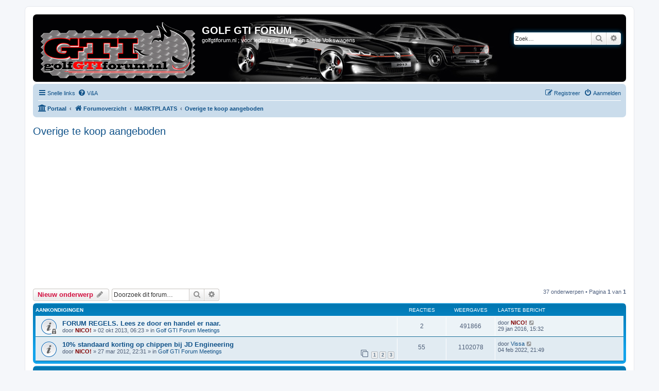

--- FILE ---
content_type: text/html; charset=UTF-8
request_url: https://www.golfgtiforum.nl/portal/viewforum.php?f=61&sid=645972f4c1f4af4d7db18421cb3406af
body_size: 110096
content:
<!DOCTYPE html>
<html dir="ltr" lang="nl-nl">
<head>
<meta charset="utf-8" />
<meta http-equiv="X-UA-Compatible" content="IE=edge">
<meta name="viewport" content="width=device-width, initial-scale=1" />

        <link href="./mobiquo/smartbanner/manifest.json" rel="manifest">
        
        <meta name="apple-itunes-app" content="app-id=307880732, affiliate-data=at=10lR7C, app-argument=tapatalk://www.golfgtiforum.nl/portal/?ttfid=2097469&fid=61&page=1&perpage=50&location=forum" />
        
<title>Overige te koop aangeboden - GOLF GTI FORUM</title>

		<link rel="alternate" type="application/atom+xml" title="Feed - Nieuws" href="/portal/app.php/feed/news?sid=d2808b59e55ed91c3031fe14421919b4">	<link rel="alternate" type="application/atom+xml" title="Feed - Alle forums" href="/portal/app.php/feed/forums?sid=d2808b59e55ed91c3031fe14421919b4">					
	<link rel="canonical" href="https://www.golfgtiforum.nl/portal/viewforum.php?f=61">

<!--
	phpBB style name: prosilver
	Based on style:   prosilver (this is the default phpBB3 style)
	Original author:  Tom Beddard ( http://www.subBlue.com/ )
	Modified by:
-->

<link href="./assets/css/font-awesome.min.css?assets_version=133" rel="stylesheet">
<link href="./styles/prosilver/theme/stylesheet.css?assets_version=133" rel="stylesheet">
<link href="./styles/prosilver/theme/nl/stylesheet.css?assets_version=133" rel="stylesheet">




<!--[if lte IE 9]>
	<link href="./styles/prosilver/theme/tweaks.css?assets_version=133" rel="stylesheet">
<![endif]-->


<link href="./ext/phpbb/ads/styles/all/theme/phpbbads.css?assets_version=133" rel="stylesheet" media="screen" />




</head>
<body id="phpbb" class="nojs notouch section-viewforum ltr ">


<div id="wrap" class="wrap">
	<a id="top" class="top-anchor" accesskey="t"></a>
	<div id="page-header">
		<div class="headerbar" role="banner">
					<div class="inner">

			<div id="site-description" class="site-description">
		<a id="logo" class="logo" href="./index.php?sid=d2808b59e55ed91c3031fe14421919b4" title="Forumoverzicht">
					<span class="site_logo"></span>
				</a>
				<h1>GOLF GTI FORUM</h1>
				<p>golfgtiforum.nl ; voor ieder type GTI, R en snelle Volkswagens</p>
				<p class="skiplink"><a href="#start_here">Doorgaan naar inhoud</a></p>
			</div>

									<div id="search-box" class="search-box search-header" role="search">
				<form action="./search.php?sid=d2808b59e55ed91c3031fe14421919b4" method="get" id="search">
				<fieldset>
					<input name="keywords" id="keywords" type="search" maxlength="128" title="Zoek op sleutelwoorden" class="inputbox search tiny" size="20" value="" placeholder="Zoek…" />
					<button class="button button-search" type="submit" title="Zoek">
						<i class="icon fa-search fa-fw" aria-hidden="true"></i><span class="sr-only">Zoek</span>
					</button>
					<a href="./search.php?sid=d2808b59e55ed91c3031fe14421919b4" class="button button-search-end" title="Uitgebreid zoeken">
						<i class="icon fa-cog fa-fw" aria-hidden="true"></i><span class="sr-only">Uitgebreid zoeken</span>
					</a>
					<input type="hidden" name="sid" value="d2808b59e55ed91c3031fe14421919b4" />

				</fieldset>
				</form>
			</div>
						
			</div>
					</div>
				<div class="navbar" role="navigation">
	<div class="inner">

	<ul id="nav-main" class="nav-main linklist" role="menubar">

		<li id="quick-links" class="quick-links dropdown-container responsive-menu" data-skip-responsive="true">
			<a href="#" class="dropdown-trigger">
				<i class="icon fa-bars fa-fw" aria-hidden="true"></i><span>Snelle links</span>
			</a>
			<div class="dropdown">
				<div class="pointer"><div class="pointer-inner"></div></div>
				<ul class="dropdown-contents" role="menu">
					
											<li class="separator"></li>
																									<li>
								<a href="./search.php?search_id=unanswered&amp;sid=d2808b59e55ed91c3031fe14421919b4" role="menuitem">
									<i class="icon fa-file-o fa-fw icon-gray" aria-hidden="true"></i><span>Onbeantwoorde onderwerpen</span>
								</a>
							</li>
							<li>
								<a href="./search.php?search_id=active_topics&amp;sid=d2808b59e55ed91c3031fe14421919b4" role="menuitem">
									<i class="icon fa-file-o fa-fw icon-blue" aria-hidden="true"></i><span>Actieve onderwerpen</span>
								</a>
							</li>
							<li class="separator"></li>
							<li>
								<a href="./search.php?sid=d2808b59e55ed91c3031fe14421919b4" role="menuitem">
									<i class="icon fa-search fa-fw" aria-hidden="true"></i><span>Zoek</span>
								</a>
							</li>
					
											<li class="separator"></li>
													<li>
								<a href="./memberlist.php?sid=d2808b59e55ed91c3031fe14421919b4" role="menuitem">
									<i class="icon fa-group fa-fw" aria-hidden="true"></i><span>Leden</span>
								</a>
							</li>
																			<li>
								<a href="./memberlist.php?mode=team&amp;sid=d2808b59e55ed91c3031fe14421919b4" role="menuitem">
									<i class="icon fa-shield fa-fw" aria-hidden="true"></i><span>Het team</span>
								</a>
							</li>
																<li class="separator"></li>

									</ul>
			</div>
		</li>

				<li data-skip-responsive="true">
			<a href="/portal/app.php/help/faq?sid=d2808b59e55ed91c3031fe14421919b4" rel="help" title="Veelgestelde vragen" role="menuitem">
				<i class="icon fa-question-circle fa-fw" aria-hidden="true"></i><span>V&amp;A</span>
			</a>
		</li>
						
			<li class="rightside"  data-skip-responsive="true">
			<a href="./ucp.php?mode=login&amp;redirect=viewforum.php%3Ff%3D61&amp;sid=d2808b59e55ed91c3031fe14421919b4" title="Aanmelden" accesskey="x" role="menuitem">
				<i class="icon fa-power-off fa-fw" aria-hidden="true"></i><span>Aanmelden</span>
			</a>
		</li>
					<li class="rightside" data-skip-responsive="true">
				<a href="./ucp.php?mode=register&amp;sid=d2808b59e55ed91c3031fe14421919b4" role="menuitem">
					<i class="icon fa-pencil-square-o  fa-fw" aria-hidden="true"></i><span>Registreer</span>
				</a>
			</li>
						</ul>

	<ul id="nav-breadcrumbs" class="nav-breadcrumbs linklist navlinks" role="menubar">
				
		
		<li class="breadcrumbs" itemscope itemtype="https://schema.org/BreadcrumbList">

			
			<span class="crumb"><a href="/portal/app.php/portal?sid=d2808b59e55ed91c3031fe14421919b4" data-navbar-reference="portal"><i class="icon fa-university fa-fw" aria-hidden="true"></i><span>Portaal</span></a></span>				<span class="crumb" itemtype="https://schema.org/ListItem" itemprop="itemListElement" itemscope><a itemprop="item" href="./index.php?sid=d2808b59e55ed91c3031fe14421919b4" accesskey="h" data-navbar-reference="index"><i class="icon fa-home fa-fw"></i><span itemprop="name">Forumoverzicht</span></a><meta itemprop="position" content="1" /></span>

											
								<span class="crumb" itemtype="https://schema.org/ListItem" itemprop="itemListElement" itemscope data-forum-id="27"><a itemprop="item" href="./viewforum.php?f=27&amp;sid=d2808b59e55ed91c3031fe14421919b4"><span itemprop="name">MARKTPLAATS</span></a><meta itemprop="position" content="2" /></span>
															
								<span class="crumb" itemtype="https://schema.org/ListItem" itemprop="itemListElement" itemscope data-forum-id="61"><a itemprop="item" href="./viewforum.php?f=61&amp;sid=d2808b59e55ed91c3031fe14421919b4"><span itemprop="name">Overige te koop aangeboden</span></a><meta itemprop="position" content="3" /></span>
							
					</li>

		
					<li class="rightside responsive-search">
				<a href="./search.php?sid=d2808b59e55ed91c3031fe14421919b4" title="Bekijk de uitgebreide zoekopties" role="menuitem">
					<i class="icon fa-search fa-fw" aria-hidden="true"></i><span class="sr-only">Zoek</span>
				</a>
			</li>
			</ul>

	</div>
</div>
	</div>

	
	<a id="start_here" class="anchor"></a>
	<div id="page-body" class="page-body" role="main">
		
			<div id="phpbb-aJHwDeoSqLhW" class="rules" style="display: none;">
		<div class="inner">
			<strong>Ad blocker detected:</strong> Our website is made possible by displaying online advertisements to our visitors. Please consider supporting us by disabling your ad blocker on our website.
		</div>
	</div>
<h2 class="forum-title"><a href="./viewforum.php?f=61&amp;sid=d2808b59e55ed91c3031fe14421919b4">Overige te koop aangeboden</a></h2>
<div>
	<!-- NOTE: remove the style="display: none" when you want to have the forum description on the forum body -->
	<div style="display: none !important;">Onderdelen en toebehoren<br /></div>	</div>



	<div class="action-bar bar-top">

				
		<a href="./posting.php?mode=post&amp;f=61&amp;sid=d2808b59e55ed91c3031fe14421919b4" class="button" title="Plaats een nieuw onderwerp">
							<span>Nieuw onderwerp</span> <i class="icon fa-pencil fa-fw" aria-hidden="true"></i>
					</a>
				
			<div class="search-box" role="search">
			<form method="get" id="forum-search" action="./search.php?sid=d2808b59e55ed91c3031fe14421919b4">
			<fieldset>
				<input class="inputbox search tiny" type="search" name="keywords" id="search_keywords" size="20" placeholder="Doorzoek dit forum…" />
				<button class="button button-search" type="submit" title="Zoek">
					<i class="icon fa-search fa-fw" aria-hidden="true"></i><span class="sr-only">Zoek</span>
				</button>
				<a href="./search.php?fid%5B%5D=61&amp;sid=d2808b59e55ed91c3031fe14421919b4" class="button button-search-end" title="Uitgebreid zoeken">
					<i class="icon fa-cog fa-fw" aria-hidden="true"></i><span class="sr-only">Uitgebreid zoeken</span>
				</a>
				<input type="hidden" name="fid[0]" value="61" />
<input type="hidden" name="sid" value="d2808b59e55ed91c3031fe14421919b4" />

			</fieldset>
			</form>
		</div>
	
	<div class="pagination">
				37 onderwerpen
					&bull; Pagina <strong>1</strong> van <strong>1</strong>
			</div>

	</div>




	
			<div class="forumbg announcement">
		<div class="inner">
		<ul class="topiclist">
			<li class="header">
				<dl class="row-item">
					<dt><div class="list-inner">Aankondigingen</div></dt>
					<dd class="posts">Reacties</dd>
					<dd class="views">Weergaves</dd>
					<dd class="lastpost"><span>Laatste bericht</span></dd>
				</dl>
			</li>
		</ul>
		<ul class="topiclist topics">
	
				<li class="row bg1 global-announce">
						<dl class="row-item global_read_locked">
				<dt title="Dit onderwerp is gesloten, je kunt geen berichten wijzigen of reacties plaatsen.">
										<div class="list-inner">
																		<a href="./viewtopic.php?t=5461&amp;sid=d2808b59e55ed91c3031fe14421919b4" class="topictitle">FORUM REGELS. Lees ze door en handel er naar.</a>																								<br />
						
												<div class="responsive-show" style="display: none;">
							Laatste bericht door <a href="./memberlist.php?mode=viewprofile&amp;u=2&amp;sid=d2808b59e55ed91c3031fe14421919b4" style="color: #800000;" class="username-coloured">NICO!</a> &laquo; <a href="./viewtopic.php?t=5461&amp;p=125047&amp;sid=d2808b59e55ed91c3031fe14421919b4#p125047" title="Ga naar laatste bericht"><time datetime="2016-01-29T14:32:23+00:00">29 jan 2016, 15:32</time></a>
							<br />Geplaatst in <a href="./viewforum.php?f=10&amp;sid=d2808b59e55ed91c3031fe14421919b4">Golf GTI Forum Meetings</a>						</div>
														<span class="responsive-show left-box" style="display: none;">Reacties: <strong>2</strong></span>
													
						<div class="topic-poster responsive-hide left-box">
																												door <a href="./memberlist.php?mode=viewprofile&amp;u=2&amp;sid=d2808b59e55ed91c3031fe14421919b4" style="color: #800000;" class="username-coloured">NICO!</a> &raquo; <time datetime="2013-10-02T04:23:40+00:00">02 okt 2013, 06:23</time>
														 &raquo; in <a href="./viewforum.php?f=10&amp;sid=d2808b59e55ed91c3031fe14421919b4">Golf GTI Forum Meetings</a>						</div>

						
											</div>
				</dt>
				<dd class="posts">2 <dfn>Reacties</dfn></dd>
				<dd class="views">491866 <dfn>Weergaves</dfn></dd>
				<dd class="lastpost">
					<span><dfn>Laatste bericht </dfn>door <a href="./memberlist.php?mode=viewprofile&amp;u=2&amp;sid=d2808b59e55ed91c3031fe14421919b4" style="color: #800000;" class="username-coloured">NICO!</a>													<a href="./viewtopic.php?t=5461&amp;p=125047&amp;sid=d2808b59e55ed91c3031fe14421919b4#p125047" title="Ga naar laatste bericht">
								<i class="icon fa-external-link-square fa-fw icon-lightgray icon-md" aria-hidden="true"></i><span class="sr-only"></span>
							</a>
												<br /><time datetime="2016-01-29T14:32:23+00:00">29 jan 2016, 15:32</time>
					</span>
				</dd>
			</dl>
					</li>
		
	

	
	
				<li class="row bg2 global-announce">
						<dl class="row-item global_read">
				<dt title="Geen ongelezen berichten">
										<div class="list-inner">
																		<a href="./viewtopic.php?t=1940&amp;sid=d2808b59e55ed91c3031fe14421919b4" class="topictitle">10% standaard korting op chippen bij JD Engineering</a>																								<br />
						
												<div class="responsive-show" style="display: none;">
							Laatste bericht door <a href="./memberlist.php?mode=viewprofile&amp;u=5473&amp;sid=d2808b59e55ed91c3031fe14421919b4" class="username">Vissa</a> &laquo; <a href="./viewtopic.php?t=1940&amp;p=172894&amp;sid=d2808b59e55ed91c3031fe14421919b4#p172894" title="Ga naar laatste bericht"><time datetime="2022-02-04T20:49:22+00:00">04 feb 2022, 21:49</time></a>
							<br />Geplaatst in <a href="./viewforum.php?f=10&amp;sid=d2808b59e55ed91c3031fe14421919b4">Golf GTI Forum Meetings</a>						</div>
														<span class="responsive-show left-box" style="display: none;">Reacties: <strong>55</strong></span>
													
						<div class="topic-poster responsive-hide left-box">
																												door <a href="./memberlist.php?mode=viewprofile&amp;u=2&amp;sid=d2808b59e55ed91c3031fe14421919b4" style="color: #800000;" class="username-coloured">NICO!</a> &raquo; <time datetime="2012-03-27T20:31:42+00:00">27 mar 2012, 22:31</time>
														 &raquo; in <a href="./viewforum.php?f=10&amp;sid=d2808b59e55ed91c3031fe14421919b4">Golf GTI Forum Meetings</a>						</div>

												<div class="pagination">
							<span><i class="icon fa-clone fa-fw" aria-hidden="true"></i></span>
							<ul>
															<li><a class="button" href="./viewtopic.php?t=1940&amp;sid=d2808b59e55ed91c3031fe14421919b4">1</a></li>
																							<li><a class="button" href="./viewtopic.php?t=1940&amp;sid=d2808b59e55ed91c3031fe14421919b4&amp;start=25">2</a></li>
																							<li><a class="button" href="./viewtopic.php?t=1940&amp;sid=d2808b59e55ed91c3031fe14421919b4&amp;start=50">3</a></li>
																																													</ul>
						</div>
						
											</div>
				</dt>
				<dd class="posts">55 <dfn>Reacties</dfn></dd>
				<dd class="views">1102078 <dfn>Weergaves</dfn></dd>
				<dd class="lastpost">
					<span><dfn>Laatste bericht </dfn>door <a href="./memberlist.php?mode=viewprofile&amp;u=5473&amp;sid=d2808b59e55ed91c3031fe14421919b4" class="username">Vissa</a>													<a href="./viewtopic.php?t=1940&amp;p=172894&amp;sid=d2808b59e55ed91c3031fe14421919b4#p172894" title="Ga naar laatste bericht">
								<i class="icon fa-external-link-square fa-fw icon-lightgray icon-md" aria-hidden="true"></i><span class="sr-only"></span>
							</a>
												<br /><time datetime="2022-02-04T20:49:22+00:00">04 feb 2022, 21:49</time>
					</span>
				</dd>
			</dl>
					</li>
		
	

			</ul>
		</div>
	</div>
	
			<div class="forumbg">
		<div class="inner">
		<ul class="topiclist">
			<li class="header">
				<dl class="row-item">
					<dt><div class="list-inner">Onderwerpen</div></dt>
					<dd class="posts">Reacties</dd>
					<dd class="views">Weergaves</dd>
					<dd class="lastpost"><span>Laatste bericht</span></dd>
				</dl>
			</li>
		</ul>
		<ul class="topiclist topics">
	
				<li class="row bg1 sticky">
						<dl class="row-item sticky_read_locked">
				<dt style="background-image: url('./images/icons/smile/alert.gif'); background-repeat: no-repeat;" title="Dit onderwerp is gesloten, je kunt geen berichten wijzigen of reacties plaatsen.">
										<div class="list-inner">
																		<a href="./viewtopic.php?t=4091&amp;sid=d2808b59e55ed91c3031fe14421919b4" class="topictitle">Richtlijnen voor het maken van een goed verkooptopic</a>																								<br />
						
												<div class="responsive-show" style="display: none;">
							Laatste bericht door <a href="./memberlist.php?mode=viewprofile&amp;u=58&amp;sid=d2808b59e55ed91c3031fe14421919b4" class="username">Dirk</a> &laquo; <a href="./viewtopic.php?t=4091&amp;p=63724&amp;sid=d2808b59e55ed91c3031fe14421919b4#p63724" title="Ga naar laatste bericht"><time datetime="2013-02-25T20:03:51+00:00">25 feb 2013, 21:03</time></a>
													</div>
													
						<div class="topic-poster responsive-hide left-box">
																												door <a href="./memberlist.php?mode=viewprofile&amp;u=58&amp;sid=d2808b59e55ed91c3031fe14421919b4" class="username">Dirk</a> &raquo; <time datetime="2013-02-25T20:03:51+00:00">25 feb 2013, 21:03</time>
																				</div>

						
											</div>
				</dt>
				<dd class="posts">0 <dfn>Reacties</dfn></dd>
				<dd class="views">21409 <dfn>Weergaves</dfn></dd>
				<dd class="lastpost">
					<span><dfn>Laatste bericht </dfn>door <a href="./memberlist.php?mode=viewprofile&amp;u=58&amp;sid=d2808b59e55ed91c3031fe14421919b4" class="username">Dirk</a>													<a href="./viewtopic.php?t=4091&amp;p=63724&amp;sid=d2808b59e55ed91c3031fe14421919b4#p63724" title="Ga naar laatste bericht">
								<i class="icon fa-external-link-square fa-fw icon-lightgray icon-md" aria-hidden="true"></i><span class="sr-only"></span>
							</a>
												<br /><time datetime="2013-02-25T20:03:51+00:00">25 feb 2013, 21:03</time>
					</span>
				</dd>
			</dl>
					</li>
		
	

	
	
				<li class="row bg2">
						<dl class="row-item topic_read">
				<dt title="Geen ongelezen berichten">
										<div class="list-inner">
																		<a href="./viewtopic.php?t=16421&amp;sid=d2808b59e55ed91c3031fe14421919b4" class="topictitle">flesopener, inlegrubbers en kapjes wielbouten</a>																								<br />
						
												<div class="responsive-show" style="display: none;">
							Laatste bericht door <a href="./memberlist.php?mode=viewprofile&amp;u=5190&amp;sid=d2808b59e55ed91c3031fe14421919b4" class="username">iz75</a> &laquo; <a href="./viewtopic.php?t=16421&amp;p=176623&amp;sid=d2808b59e55ed91c3031fe14421919b4#p176623" title="Ga naar laatste bericht"><time datetime="2025-12-01T11:06:43+00:00">01 dec 2025, 12:06</time></a>
													</div>
													
						<div class="topic-poster responsive-hide left-box">
																												door <a href="./memberlist.php?mode=viewprofile&amp;u=5190&amp;sid=d2808b59e55ed91c3031fe14421919b4" class="username">iz75</a> &raquo; <time datetime="2025-12-01T11:06:43+00:00">01 dec 2025, 12:06</time>
																				</div>

						
											</div>
				</dt>
				<dd class="posts">0 <dfn>Reacties</dfn></dd>
				<dd class="views">2343 <dfn>Weergaves</dfn></dd>
				<dd class="lastpost">
					<span><dfn>Laatste bericht </dfn>door <a href="./memberlist.php?mode=viewprofile&amp;u=5190&amp;sid=d2808b59e55ed91c3031fe14421919b4" class="username">iz75</a>													<a href="./viewtopic.php?t=16421&amp;p=176623&amp;sid=d2808b59e55ed91c3031fe14421919b4#p176623" title="Ga naar laatste bericht">
								<i class="icon fa-external-link-square fa-fw icon-lightgray icon-md" aria-hidden="true"></i><span class="sr-only"></span>
							</a>
												<br /><time datetime="2025-12-01T11:06:43+00:00">01 dec 2025, 12:06</time>
					</span>
				</dd>
			</dl>
					</li>
		
	

	
	
				<li class="row bg1">
						<dl class="row-item topic_read">
				<dt title="Geen ongelezen berichten">
										<div class="list-inner">
																		<a href="./viewtopic.php?t=16415&amp;sid=d2808b59e55ed91c3031fe14421919b4" class="topictitle">Remus Catback systeem Golf 7 GTI (VERKOCHT)</a>																								<br />
						
												<div class="responsive-show" style="display: none;">
							Laatste bericht door <a href="./memberlist.php?mode=viewprofile&amp;u=3467&amp;sid=d2808b59e55ed91c3031fe14421919b4" class="username">John</a> &laquo; <a href="./viewtopic.php?t=16415&amp;p=176607&amp;sid=d2808b59e55ed91c3031fe14421919b4#p176607" title="Ga naar laatste bericht"><time datetime="2025-10-19T18:13:29+00:00">19 okt 2025, 20:13</time></a>
													</div>
													
						<div class="topic-poster responsive-hide left-box">
																												door <a href="./memberlist.php?mode=viewprofile&amp;u=3467&amp;sid=d2808b59e55ed91c3031fe14421919b4" class="username">John</a> &raquo; <time datetime="2025-10-19T18:13:29+00:00">19 okt 2025, 20:13</time>
																				</div>

						
											</div>
				</dt>
				<dd class="posts">0 <dfn>Reacties</dfn></dd>
				<dd class="views">3268 <dfn>Weergaves</dfn></dd>
				<dd class="lastpost">
					<span><dfn>Laatste bericht </dfn>door <a href="./memberlist.php?mode=viewprofile&amp;u=3467&amp;sid=d2808b59e55ed91c3031fe14421919b4" class="username">John</a>													<a href="./viewtopic.php?t=16415&amp;p=176607&amp;sid=d2808b59e55ed91c3031fe14421919b4#p176607" title="Ga naar laatste bericht">
								<i class="icon fa-external-link-square fa-fw icon-lightgray icon-md" aria-hidden="true"></i><span class="sr-only"></span>
							</a>
												<br /><time datetime="2025-10-19T18:13:29+00:00">19 okt 2025, 20:13</time>
					</span>
				</dd>
			</dl>
					</li>
		
	

	
	
				<li class="row bg2">
						<dl class="row-item topic_read">
				<dt title="Geen ongelezen berichten">
										<div class="list-inner">
																		<a href="./viewtopic.php?t=16215&amp;sid=d2808b59e55ed91c3031fe14421919b4" class="topictitle">Te koop: iCarsoft VAWS V1.0 OBD scantool</a>																								<br />
						
												<div class="responsive-show" style="display: none;">
							Laatste bericht door <a href="./memberlist.php?mode=viewprofile&amp;u=5322&amp;sid=d2808b59e55ed91c3031fe14421919b4" class="username">JUUL</a> &laquo; <a href="./viewtopic.php?t=16215&amp;p=176341&amp;sid=d2808b59e55ed91c3031fe14421919b4#p176341" title="Ga naar laatste bericht"><time datetime="2024-11-24T10:39:13+00:00">24 nov 2024, 11:39</time></a>
													</div>
														<span class="responsive-show left-box" style="display: none;">Reacties: <strong>3</strong></span>
													
						<div class="topic-poster responsive-hide left-box">
																												door <a href="./memberlist.php?mode=viewprofile&amp;u=5322&amp;sid=d2808b59e55ed91c3031fe14421919b4" class="username">JUUL</a> &raquo; <time datetime="2023-09-27T06:29:16+00:00">27 sep 2023, 08:29</time>
																				</div>

						
											</div>
				</dt>
				<dd class="posts">3 <dfn>Reacties</dfn></dd>
				<dd class="views">16444 <dfn>Weergaves</dfn></dd>
				<dd class="lastpost">
					<span><dfn>Laatste bericht </dfn>door <a href="./memberlist.php?mode=viewprofile&amp;u=5322&amp;sid=d2808b59e55ed91c3031fe14421919b4" class="username">JUUL</a>													<a href="./viewtopic.php?t=16215&amp;p=176341&amp;sid=d2808b59e55ed91c3031fe14421919b4#p176341" title="Ga naar laatste bericht">
								<i class="icon fa-external-link-square fa-fw icon-lightgray icon-md" aria-hidden="true"></i><span class="sr-only"></span>
							</a>
												<br /><time datetime="2024-11-24T10:39:13+00:00">24 nov 2024, 11:39</time>
					</span>
				</dd>
			</dl>
					</li>
		
	

	
	
				<li class="row bg1">
						<dl class="row-item topic_read">
				<dt title="Geen ongelezen berichten">
										<div class="list-inner">
																		<a href="./viewtopic.php?t=16270&amp;sid=d2808b59e55ed91c3031fe14421919b4" class="topictitle">356mm remschijf upgrade achterkant 7R, 7.5R, GTI PP, TCR, CS, 8R, 8GTI</a>																								<br />
						
												<div class="responsive-show" style="display: none;">
							Laatste bericht door <a href="./memberlist.php?mode=viewprofile&amp;u=5473&amp;sid=d2808b59e55ed91c3031fe14421919b4" class="username">Vissa</a> &laquo; <a href="./viewtopic.php?t=16270&amp;p=176164&amp;sid=d2808b59e55ed91c3031fe14421919b4#p176164" title="Ga naar laatste bericht"><time datetime="2024-07-15T20:13:09+00:00">15 jul 2024, 22:13</time></a>
													</div>
														<span class="responsive-show left-box" style="display: none;">Reacties: <strong>11</strong></span>
													
						<div class="topic-poster responsive-hide left-box">
																												door <a href="./memberlist.php?mode=viewprofile&amp;u=5473&amp;sid=d2808b59e55ed91c3031fe14421919b4" class="username">Vissa</a> &raquo; <time datetime="2024-02-13T07:24:57+00:00">13 feb 2024, 08:24</time>
																				</div>

						
											</div>
				</dt>
				<dd class="posts">11 <dfn>Reacties</dfn></dd>
				<dd class="views">21846 <dfn>Weergaves</dfn></dd>
				<dd class="lastpost">
					<span><dfn>Laatste bericht </dfn>door <a href="./memberlist.php?mode=viewprofile&amp;u=5473&amp;sid=d2808b59e55ed91c3031fe14421919b4" class="username">Vissa</a>													<a href="./viewtopic.php?t=16270&amp;p=176164&amp;sid=d2808b59e55ed91c3031fe14421919b4#p176164" title="Ga naar laatste bericht">
								<i class="icon fa-external-link-square fa-fw icon-lightgray icon-md" aria-hidden="true"></i><span class="sr-only"></span>
							</a>
												<br /><time datetime="2024-07-15T20:13:09+00:00">15 jul 2024, 22:13</time>
					</span>
				</dd>
			</dl>
					</li>
		
	

	
	
				<li class="row bg2">
						<dl class="row-item topic_read">
				<dt title="Geen ongelezen berichten">
										<div class="list-inner">
																		<a href="./viewtopic.php?t=16298&amp;sid=d2808b59e55ed91c3031fe14421919b4" class="topictitle">Dragy GPS meter</a>																								<br />
						
												<div class="responsive-show" style="display: none;">
							Laatste bericht door <a href="./memberlist.php?mode=viewprofile&amp;u=3795&amp;sid=d2808b59e55ed91c3031fe14421919b4" class="username">Famous1303</a> &laquo; <a href="./viewtopic.php?t=16298&amp;p=176085&amp;sid=d2808b59e55ed91c3031fe14421919b4#p176085" title="Ga naar laatste bericht"><time datetime="2024-06-03T12:18:56+00:00">03 jun 2024, 14:18</time></a>
													</div>
													
						<div class="topic-poster responsive-hide left-box">
																												door <a href="./memberlist.php?mode=viewprofile&amp;u=3795&amp;sid=d2808b59e55ed91c3031fe14421919b4" class="username">Famous1303</a> &raquo; <time datetime="2024-06-03T12:18:56+00:00">03 jun 2024, 14:18</time>
																				</div>

						
											</div>
				</dt>
				<dd class="posts">0 <dfn>Reacties</dfn></dd>
				<dd class="views">14252 <dfn>Weergaves</dfn></dd>
				<dd class="lastpost">
					<span><dfn>Laatste bericht </dfn>door <a href="./memberlist.php?mode=viewprofile&amp;u=3795&amp;sid=d2808b59e55ed91c3031fe14421919b4" class="username">Famous1303</a>													<a href="./viewtopic.php?t=16298&amp;p=176085&amp;sid=d2808b59e55ed91c3031fe14421919b4#p176085" title="Ga naar laatste bericht">
								<i class="icon fa-external-link-square fa-fw icon-lightgray icon-md" aria-hidden="true"></i><span class="sr-only"></span>
							</a>
												<br /><time datetime="2024-06-03T12:18:56+00:00">03 jun 2024, 14:18</time>
					</span>
				</dd>
			</dl>
					</li>
		
	

	
	
				<li class="row bg1">
						<dl class="row-item topic_read_locked">
				<dt title="Dit onderwerp is gesloten, je kunt geen berichten wijzigen of reacties plaatsen.">
										<div class="list-inner">
																		<a href="./viewtopic.php?t=16237&amp;sid=d2808b59e55ed91c3031fe14421919b4" class="topictitle">Racingline koelvloeistofdop - verkocht</a>																								<br />
						
												<div class="responsive-show" style="display: none;">
							Laatste bericht door <a href="./memberlist.php?mode=viewprofile&amp;u=114&amp;sid=d2808b59e55ed91c3031fe14421919b4" class="username">vwracing</a> &laquo; <a href="./viewtopic.php?t=16237&amp;p=175971&amp;sid=d2808b59e55ed91c3031fe14421919b4#p175971" title="Ga naar laatste bericht"><time datetime="2024-02-09T09:40:24+00:00">09 feb 2024, 10:40</time></a>
													</div>
														<span class="responsive-show left-box" style="display: none;">Reacties: <strong>1</strong></span>
													
						<div class="topic-poster responsive-hide left-box">
																												door <a href="./memberlist.php?mode=viewprofile&amp;u=114&amp;sid=d2808b59e55ed91c3031fe14421919b4" class="username">vwracing</a> &raquo; <time datetime="2023-11-20T00:58:05+00:00">20 nov 2023, 01:58</time>
																				</div>

						
											</div>
				</dt>
				<dd class="posts">1 <dfn>Reacties</dfn></dd>
				<dd class="views">10300 <dfn>Weergaves</dfn></dd>
				<dd class="lastpost">
					<span><dfn>Laatste bericht </dfn>door <a href="./memberlist.php?mode=viewprofile&amp;u=114&amp;sid=d2808b59e55ed91c3031fe14421919b4" class="username">vwracing</a>													<a href="./viewtopic.php?t=16237&amp;p=175971&amp;sid=d2808b59e55ed91c3031fe14421919b4#p175971" title="Ga naar laatste bericht">
								<i class="icon fa-external-link-square fa-fw icon-lightgray icon-md" aria-hidden="true"></i><span class="sr-only"></span>
							</a>
												<br /><time datetime="2024-02-09T09:40:24+00:00">09 feb 2024, 10:40</time>
					</span>
				</dd>
			</dl>
					</li>
		
	

	
	
				<li class="row bg2">
						<dl class="row-item topic_read">
				<dt title="Geen ongelezen berichten">
										<div class="list-inner">
																		<a href="./viewtopic.php?t=16267&amp;sid=d2808b59e55ed91c3031fe14421919b4" class="topictitle">mag dicht  Bilstein B16 Damptronic DCC schroefset golf 7 GTI / R</a>																								<br />
						
												<div class="responsive-show" style="display: none;">
							Laatste bericht door <a href="./memberlist.php?mode=viewprofile&amp;u=114&amp;sid=d2808b59e55ed91c3031fe14421919b4" class="username">vwracing</a> &laquo; <a href="./viewtopic.php?t=16267&amp;p=175970&amp;sid=d2808b59e55ed91c3031fe14421919b4#p175970" title="Ga naar laatste bericht"><time datetime="2024-02-09T09:29:47+00:00">09 feb 2024, 10:29</time></a>
													</div>
													
						<div class="topic-poster responsive-hide left-box">
																												door <a href="./memberlist.php?mode=viewprofile&amp;u=114&amp;sid=d2808b59e55ed91c3031fe14421919b4" class="username">vwracing</a> &raquo; <time datetime="2024-02-09T09:29:47+00:00">09 feb 2024, 10:29</time>
																				</div>

						
											</div>
				</dt>
				<dd class="posts">0 <dfn>Reacties</dfn></dd>
				<dd class="views">14828 <dfn>Weergaves</dfn></dd>
				<dd class="lastpost">
					<span><dfn>Laatste bericht </dfn>door <a href="./memberlist.php?mode=viewprofile&amp;u=114&amp;sid=d2808b59e55ed91c3031fe14421919b4" class="username">vwracing</a>													<a href="./viewtopic.php?t=16267&amp;p=175970&amp;sid=d2808b59e55ed91c3031fe14421919b4#p175970" title="Ga naar laatste bericht">
								<i class="icon fa-external-link-square fa-fw icon-lightgray icon-md" aria-hidden="true"></i><span class="sr-only"></span>
							</a>
												<br /><time datetime="2024-02-09T09:29:47+00:00">09 feb 2024, 10:29</time>
					</span>
				</dd>
			</dl>
					</li>
		
	

	
	
				<li class="row bg1">
						<dl class="row-item topic_read_locked">
				<dt title="Dit onderwerp is gesloten, je kunt geen berichten wijzigen of reacties plaatsen.">
										<div class="list-inner">
																		<a href="./viewtopic.php?t=16240&amp;sid=d2808b59e55ed91c3031fe14421919b4" class="topictitle">GFB+ DV diverter valve golf 7 / 7.5 R - clubsport - tcr - verkocht</a>																								<br />
						
												<div class="responsive-show" style="display: none;">
							Laatste bericht door <a href="./memberlist.php?mode=viewprofile&amp;u=114&amp;sid=d2808b59e55ed91c3031fe14421919b4" class="username">vwracing</a> &laquo; <a href="./viewtopic.php?t=16240&amp;p=175969&amp;sid=d2808b59e55ed91c3031fe14421919b4#p175969" title="Ga naar laatste bericht"><time datetime="2024-02-09T09:23:03+00:00">09 feb 2024, 10:23</time></a>
													</div>
														<span class="responsive-show left-box" style="display: none;">Reacties: <strong>1</strong></span>
													
						<div class="topic-poster responsive-hide left-box">
																												door <a href="./memberlist.php?mode=viewprofile&amp;u=114&amp;sid=d2808b59e55ed91c3031fe14421919b4" class="username">vwracing</a> &raquo; <time datetime="2023-11-24T13:32:46+00:00">24 nov 2023, 14:32</time>
																				</div>

						
											</div>
				</dt>
				<dd class="posts">1 <dfn>Reacties</dfn></dd>
				<dd class="views">10919 <dfn>Weergaves</dfn></dd>
				<dd class="lastpost">
					<span><dfn>Laatste bericht </dfn>door <a href="./memberlist.php?mode=viewprofile&amp;u=114&amp;sid=d2808b59e55ed91c3031fe14421919b4" class="username">vwracing</a>													<a href="./viewtopic.php?t=16240&amp;p=175969&amp;sid=d2808b59e55ed91c3031fe14421919b4#p175969" title="Ga naar laatste bericht">
								<i class="icon fa-external-link-square fa-fw icon-lightgray icon-md" aria-hidden="true"></i><span class="sr-only"></span>
							</a>
												<br /><time datetime="2024-02-09T09:23:03+00:00">09 feb 2024, 10:23</time>
					</span>
				</dd>
			</dl>
					</li>
		
	

	
	
				<li class="row bg2">
						<dl class="row-item topic_read_locked">
				<dt title="Dit onderwerp is gesloten, je kunt geen berichten wijzigen of reacties plaatsen.">
										<div class="list-inner">
																		<a href="./viewtopic.php?t=16239&amp;sid=d2808b59e55ed91c3031fe14421919b4" class="topictitle">TK: Steek adapters 5x100 naar 5x120</a>																								<br />
						
												<div class="responsive-show" style="display: none;">
							Laatste bericht door <a href="./memberlist.php?mode=viewprofile&amp;u=5322&amp;sid=d2808b59e55ed91c3031fe14421919b4" class="username">JUUL</a> &laquo; <a href="./viewtopic.php?t=16239&amp;p=175905&amp;sid=d2808b59e55ed91c3031fe14421919b4#p175905" title="Ga naar laatste bericht"><time datetime="2023-12-23T12:54:36+00:00">23 dec 2023, 13:54</time></a>
													</div>
														<span class="responsive-show left-box" style="display: none;">Reacties: <strong>3</strong></span>
													
						<div class="topic-poster responsive-hide left-box">
																												door <a href="./memberlist.php?mode=viewprofile&amp;u=5322&amp;sid=d2808b59e55ed91c3031fe14421919b4" class="username">JUUL</a> &raquo; <time datetime="2023-11-23T09:01:25+00:00">23 nov 2023, 10:01</time>
																				</div>

						
											</div>
				</dt>
				<dd class="posts">3 <dfn>Reacties</dfn></dd>
				<dd class="views">10864 <dfn>Weergaves</dfn></dd>
				<dd class="lastpost">
					<span><dfn>Laatste bericht </dfn>door <a href="./memberlist.php?mode=viewprofile&amp;u=5322&amp;sid=d2808b59e55ed91c3031fe14421919b4" class="username">JUUL</a>													<a href="./viewtopic.php?t=16239&amp;p=175905&amp;sid=d2808b59e55ed91c3031fe14421919b4#p175905" title="Ga naar laatste bericht">
								<i class="icon fa-external-link-square fa-fw icon-lightgray icon-md" aria-hidden="true"></i><span class="sr-only"></span>
							</a>
												<br /><time datetime="2023-12-23T12:54:36+00:00">23 dec 2023, 13:54</time>
					</span>
				</dd>
			</dl>
					</li>
		
	

	
	
				<li class="row bg1">
						<dl class="row-item topic_read">
				<dt title="Geen ongelezen berichten">
										<div class="list-inner">
																		<a href="./viewtopic.php?t=16170&amp;sid=d2808b59e55ed91c3031fe14421919b4" class="topictitle">3&quot; BULL X Catback uitlaat Golf 7.5 Gti Tcr uitlaat</a>																								<br />
						
												<div class="responsive-show" style="display: none;">
							Laatste bericht door <a href="./memberlist.php?mode=viewprofile&amp;u=7887&amp;sid=d2808b59e55ed91c3031fe14421919b4" class="username">LL7R</a> &laquo; <a href="./viewtopic.php?t=16170&amp;p=175861&amp;sid=d2808b59e55ed91c3031fe14421919b4#p175861" title="Ga naar laatste bericht"><time datetime="2023-12-05T08:05:14+00:00">05 dec 2023, 09:05</time></a>
													</div>
														<span class="responsive-show left-box" style="display: none;">Reacties: <strong>4</strong></span>
													
						<div class="topic-poster responsive-hide left-box">
																												door <a href="./memberlist.php?mode=viewprofile&amp;u=7878&amp;sid=d2808b59e55ed91c3031fe14421919b4" class="username">fgrijder</a> &raquo; <time datetime="2023-05-11T19:29:57+00:00">11 mei 2023, 21:29</time>
																				</div>

						
											</div>
				</dt>
				<dd class="posts">4 <dfn>Reacties</dfn></dd>
				<dd class="views">10319 <dfn>Weergaves</dfn></dd>
				<dd class="lastpost">
					<span><dfn>Laatste bericht </dfn>door <a href="./memberlist.php?mode=viewprofile&amp;u=7887&amp;sid=d2808b59e55ed91c3031fe14421919b4" class="username">LL7R</a>													<a href="./viewtopic.php?t=16170&amp;p=175861&amp;sid=d2808b59e55ed91c3031fe14421919b4#p175861" title="Ga naar laatste bericht">
								<i class="icon fa-external-link-square fa-fw icon-lightgray icon-md" aria-hidden="true"></i><span class="sr-only"></span>
							</a>
												<br /><time datetime="2023-12-05T08:05:14+00:00">05 dec 2023, 09:05</time>
					</span>
				</dd>
			</dl>
					</li>
		
	

	
	
				<li class="row bg2">
						<dl class="row-item topic_read">
				<dt title="Geen ongelezen berichten">
										<div class="list-inner">
																		<a href="./viewtopic.php?t=15538&amp;sid=d2808b59e55ed91c3031fe14421919b4" class="topictitle">Golf 7 en 7.5 originele kofferbakschaal hatchback</a>																								<br />
						
												<div class="responsive-show" style="display: none;">
							Laatste bericht door <a href="./memberlist.php?mode=viewprofile&amp;u=5743&amp;sid=d2808b59e55ed91c3031fe14421919b4" class="username">spikehome</a> &laquo; <a href="./viewtopic.php?t=15538&amp;p=175704&amp;sid=d2808b59e55ed91c3031fe14421919b4#p175704" title="Ga naar laatste bericht"><time datetime="2023-08-02T16:14:12+00:00">02 aug 2023, 18:14</time></a>
													</div>
														<span class="responsive-show left-box" style="display: none;">Reacties: <strong>9</strong></span>
													
						<div class="topic-poster responsive-hide left-box">
																												door <a href="./memberlist.php?mode=viewprofile&amp;u=5743&amp;sid=d2808b59e55ed91c3031fe14421919b4" class="username">spikehome</a> &raquo; <time datetime="2022-07-26T06:49:54+00:00">26 jul 2022, 08:49</time>
																				</div>

						
											</div>
				</dt>
				<dd class="posts">9 <dfn>Reacties</dfn></dd>
				<dd class="views">14086 <dfn>Weergaves</dfn></dd>
				<dd class="lastpost">
					<span><dfn>Laatste bericht </dfn>door <a href="./memberlist.php?mode=viewprofile&amp;u=5743&amp;sid=d2808b59e55ed91c3031fe14421919b4" class="username">spikehome</a>													<a href="./viewtopic.php?t=15538&amp;p=175704&amp;sid=d2808b59e55ed91c3031fe14421919b4#p175704" title="Ga naar laatste bericht">
								<i class="icon fa-external-link-square fa-fw icon-lightgray icon-md" aria-hidden="true"></i><span class="sr-only"></span>
							</a>
												<br /><time datetime="2023-08-02T16:14:12+00:00">02 aug 2023, 18:14</time>
					</span>
				</dd>
			</dl>
					</li>
		
	

	
	
				<li class="row bg1">
						<dl class="row-item topic_read">
				<dt title="Geen ongelezen berichten">
										<div class="list-inner">
																		<a href="./viewtopic.php?t=16167&amp;sid=d2808b59e55ed91c3031fe14421919b4" class="topictitle">mag dicht  Bilstein B16 damptronic DCC schroefset met behoud DCC golf 7/7,5 GTI met</a>																								<br />
						
												<div class="responsive-show" style="display: none;">
							Laatste bericht door <a href="./memberlist.php?mode=viewprofile&amp;u=114&amp;sid=d2808b59e55ed91c3031fe14421919b4" class="username">vwracing</a> &laquo; <a href="./viewtopic.php?t=16167&amp;p=175510&amp;sid=d2808b59e55ed91c3031fe14421919b4#p175510" title="Ga naar laatste bericht"><time datetime="2023-05-07T19:10:43+00:00">07 mei 2023, 21:10</time></a>
													</div>
													
						<div class="topic-poster responsive-hide left-box">
																												door <a href="./memberlist.php?mode=viewprofile&amp;u=114&amp;sid=d2808b59e55ed91c3031fe14421919b4" class="username">vwracing</a> &raquo; <time datetime="2023-05-07T19:10:43+00:00">07 mei 2023, 21:10</time>
																				</div>

						
											</div>
				</dt>
				<dd class="posts">0 <dfn>Reacties</dfn></dd>
				<dd class="views">9521 <dfn>Weergaves</dfn></dd>
				<dd class="lastpost">
					<span><dfn>Laatste bericht </dfn>door <a href="./memberlist.php?mode=viewprofile&amp;u=114&amp;sid=d2808b59e55ed91c3031fe14421919b4" class="username">vwracing</a>													<a href="./viewtopic.php?t=16167&amp;p=175510&amp;sid=d2808b59e55ed91c3031fe14421919b4#p175510" title="Ga naar laatste bericht">
								<i class="icon fa-external-link-square fa-fw icon-lightgray icon-md" aria-hidden="true"></i><span class="sr-only"></span>
							</a>
												<br /><time datetime="2023-05-07T19:10:43+00:00">07 mei 2023, 21:10</time>
					</span>
				</dd>
			</dl>
					</li>
		
	

	
	
				<li class="row bg2">
						<dl class="row-item topic_read">
				<dt title="Geen ongelezen berichten">
										<div class="list-inner">
																		<a href="./viewtopic.php?t=15953&amp;sid=d2808b59e55ed91c3031fe14421919b4" class="topictitle">Voorbumper Golf 7 Gti Facelift</a>																								<br />
						
												<div class="responsive-show" style="display: none;">
							Laatste bericht door <a href="./memberlist.php?mode=viewprofile&amp;u=7878&amp;sid=d2808b59e55ed91c3031fe14421919b4" class="username">fgrijder</a> &laquo; <a href="./viewtopic.php?t=15953&amp;p=175508&amp;sid=d2808b59e55ed91c3031fe14421919b4#p175508" title="Ga naar laatste bericht"><time datetime="2023-05-04T20:00:13+00:00">04 mei 2023, 22:00</time></a>
													</div>
														<span class="responsive-show left-box" style="display: none;">Reacties: <strong>1</strong></span>
													
						<div class="topic-poster responsive-hide left-box">
																												door <a href="./memberlist.php?mode=viewprofile&amp;u=7878&amp;sid=d2808b59e55ed91c3031fe14421919b4" class="username">fgrijder</a> &raquo; <time datetime="2022-12-17T09:10:04+00:00">17 dec 2022, 10:10</time>
																				</div>

						
											</div>
				</dt>
				<dd class="posts">1 <dfn>Reacties</dfn></dd>
				<dd class="views">8173 <dfn>Weergaves</dfn></dd>
				<dd class="lastpost">
					<span><dfn>Laatste bericht </dfn>door <a href="./memberlist.php?mode=viewprofile&amp;u=7878&amp;sid=d2808b59e55ed91c3031fe14421919b4" class="username">fgrijder</a>													<a href="./viewtopic.php?t=15953&amp;p=175508&amp;sid=d2808b59e55ed91c3031fe14421919b4#p175508" title="Ga naar laatste bericht">
								<i class="icon fa-external-link-square fa-fw icon-lightgray icon-md" aria-hidden="true"></i><span class="sr-only"></span>
							</a>
												<br /><time datetime="2023-05-04T20:00:13+00:00">04 mei 2023, 22:00</time>
					</span>
				</dd>
			</dl>
					</li>
		
	

	
	
				<li class="row bg1">
						<dl class="row-item topic_read">
				<dt title="Geen ongelezen berichten">
										<div class="list-inner">
																		<a href="./viewtopic.php?t=16030&amp;sid=d2808b59e55ed91c3031fe14421919b4" class="topictitle">Downpipe 200 cell race cat JMTuning GTI 7.5 OPF</a>																								<br />
						
												<div class="responsive-show" style="display: none;">
							Laatste bericht door <a href="./memberlist.php?mode=viewprofile&amp;u=7009&amp;sid=d2808b59e55ed91c3031fe14421919b4" class="username">Luckypldk</a> &laquo; <a href="./viewtopic.php?t=16030&amp;p=175317&amp;sid=d2808b59e55ed91c3031fe14421919b4#p175317" title="Ga naar laatste bericht"><time datetime="2023-03-04T18:08:38+00:00">04 mar 2023, 19:08</time></a>
													</div>
														<span class="responsive-show left-box" style="display: none;">Reacties: <strong>3</strong></span>
													
						<div class="topic-poster responsive-hide left-box">
																												door <a href="./memberlist.php?mode=viewprofile&amp;u=7749&amp;sid=d2808b59e55ed91c3031fe14421919b4" class="username">lolobal</a> &raquo; <time datetime="2023-01-10T19:11:14+00:00">10 jan 2023, 20:11</time>
																				</div>

						
											</div>
				</dt>
				<dd class="posts">3 <dfn>Reacties</dfn></dd>
				<dd class="views">9389 <dfn>Weergaves</dfn></dd>
				<dd class="lastpost">
					<span><dfn>Laatste bericht </dfn>door <a href="./memberlist.php?mode=viewprofile&amp;u=7009&amp;sid=d2808b59e55ed91c3031fe14421919b4" class="username">Luckypldk</a>													<a href="./viewtopic.php?t=16030&amp;p=175317&amp;sid=d2808b59e55ed91c3031fe14421919b4#p175317" title="Ga naar laatste bericht">
								<i class="icon fa-external-link-square fa-fw icon-lightgray icon-md" aria-hidden="true"></i><span class="sr-only"></span>
							</a>
												<br /><time datetime="2023-03-04T18:08:38+00:00">04 mar 2023, 19:08</time>
					</span>
				</dd>
			</dl>
					</li>
		
	

	
	
				<li class="row bg2">
						<dl class="row-item topic_read">
				<dt title="Geen ongelezen berichten">
										<div class="list-inner">
																		<a href="./viewtopic.php?t=15949&amp;sid=d2808b59e55ed91c3031fe14421919b4" class="topictitle">Remklauwen+schijven 340mm</a>																								<br />
						
												<div class="responsive-show" style="display: none;">
							Laatste bericht door <a href="./memberlist.php?mode=viewprofile&amp;u=7298&amp;sid=d2808b59e55ed91c3031fe14421919b4" class="username">PassatB8TDI</a> &laquo; <a href="./viewtopic.php?t=15949&amp;p=174887&amp;sid=d2808b59e55ed91c3031fe14421919b4#p174887" title="Ga naar laatste bericht"><time datetime="2022-12-13T01:12:30+00:00">13 dec 2022, 02:12</time></a>
													</div>
														<span class="responsive-show left-box" style="display: none;">Reacties: <strong>3</strong></span>
													
						<div class="topic-poster responsive-hide left-box">
																												door <a href="./memberlist.php?mode=viewprofile&amp;u=238&amp;sid=d2808b59e55ed91c3031fe14421919b4" class="username">Er32k</a> &raquo; <time datetime="2022-12-09T16:37:58+00:00">09 dec 2022, 17:37</time>
																				</div>

						
											</div>
				</dt>
				<dd class="posts">3 <dfn>Reacties</dfn></dd>
				<dd class="views">10027 <dfn>Weergaves</dfn></dd>
				<dd class="lastpost">
					<span><dfn>Laatste bericht </dfn>door <a href="./memberlist.php?mode=viewprofile&amp;u=7298&amp;sid=d2808b59e55ed91c3031fe14421919b4" class="username">PassatB8TDI</a>													<a href="./viewtopic.php?t=15949&amp;p=174887&amp;sid=d2808b59e55ed91c3031fe14421919b4#p174887" title="Ga naar laatste bericht">
								<i class="icon fa-external-link-square fa-fw icon-lightgray icon-md" aria-hidden="true"></i><span class="sr-only"></span>
							</a>
												<br /><time datetime="2022-12-13T01:12:30+00:00">13 dec 2022, 02:12</time>
					</span>
				</dd>
			</dl>
					</li>
		
	

	
	
				<li class="row bg1">
						<dl class="row-item topic_read_locked">
				<dt title="Dit onderwerp is gesloten, je kunt geen berichten wijzigen of reacties plaatsen.">
										<div class="list-inner">
																		<a href="./viewtopic.php?t=15466&amp;sid=d2808b59e55ed91c3031fe14421919b4" class="topictitle">Uitlaat Golf 7.5 Gti Tcr met Diffuser</a>																								<br />
						
												<div class="responsive-show" style="display: none;">
							Laatste bericht door <a href="./memberlist.php?mode=viewprofile&amp;u=7878&amp;sid=d2808b59e55ed91c3031fe14421919b4" class="username">fgrijder</a> &laquo; <a href="./viewtopic.php?t=15466&amp;p=174858&amp;sid=d2808b59e55ed91c3031fe14421919b4#p174858" title="Ga naar laatste bericht"><time datetime="2022-12-03T21:41:48+00:00">03 dec 2022, 22:41</time></a>
													</div>
														<span class="responsive-show left-box" style="display: none;">Reacties: <strong>2</strong></span>
													
						<div class="topic-poster responsive-hide left-box">
																												door <a href="./memberlist.php?mode=viewprofile&amp;u=7878&amp;sid=d2808b59e55ed91c3031fe14421919b4" class="username">fgrijder</a> &raquo; <time datetime="2022-07-03T19:09:26+00:00">03 jul 2022, 21:09</time>
																				</div>

						
											</div>
				</dt>
				<dd class="posts">2 <dfn>Reacties</dfn></dd>
				<dd class="views">8967 <dfn>Weergaves</dfn></dd>
				<dd class="lastpost">
					<span><dfn>Laatste bericht </dfn>door <a href="./memberlist.php?mode=viewprofile&amp;u=7878&amp;sid=d2808b59e55ed91c3031fe14421919b4" class="username">fgrijder</a>													<a href="./viewtopic.php?t=15466&amp;p=174858&amp;sid=d2808b59e55ed91c3031fe14421919b4#p174858" title="Ga naar laatste bericht">
								<i class="icon fa-external-link-square fa-fw icon-lightgray icon-md" aria-hidden="true"></i><span class="sr-only"></span>
							</a>
												<br /><time datetime="2022-12-03T21:41:48+00:00">03 dec 2022, 22:41</time>
					</span>
				</dd>
			</dl>
					</li>
		
	

	
	
				<li class="row bg2">
						<dl class="row-item topic_read_locked">
				<dt title="Dit onderwerp is gesloten, je kunt geen berichten wijzigen of reacties plaatsen.">
										<div class="list-inner">
																		<a href="./viewtopic.php?t=15327&amp;sid=d2808b59e55ed91c3031fe14421919b4" class="topictitle">Eibach Pro Golf 7R variant</a>																								<br />
						
												<div class="responsive-show" style="display: none;">
							Laatste bericht door <a href="./memberlist.php?mode=viewprofile&amp;u=6358&amp;sid=d2808b59e55ed91c3031fe14421919b4" class="username">scully</a> &laquo; <a href="./viewtopic.php?t=15327&amp;p=174634&amp;sid=d2808b59e55ed91c3031fe14421919b4#p174634" title="Ga naar laatste bericht"><time datetime="2022-10-13T15:02:56+00:00">13 okt 2022, 17:02</time></a>
													</div>
														<span class="responsive-show left-box" style="display: none;">Reacties: <strong>1</strong></span>
													
						<div class="topic-poster responsive-hide left-box">
																												door <a href="./memberlist.php?mode=viewprofile&amp;u=6358&amp;sid=d2808b59e55ed91c3031fe14421919b4" class="username">scully</a> &raquo; <time datetime="2022-04-25T17:26:03+00:00">25 apr 2022, 19:26</time>
																				</div>

						
											</div>
				</dt>
				<dd class="posts">1 <dfn>Reacties</dfn></dd>
				<dd class="views">11412 <dfn>Weergaves</dfn></dd>
				<dd class="lastpost">
					<span><dfn>Laatste bericht </dfn>door <a href="./memberlist.php?mode=viewprofile&amp;u=6358&amp;sid=d2808b59e55ed91c3031fe14421919b4" class="username">scully</a>													<a href="./viewtopic.php?t=15327&amp;p=174634&amp;sid=d2808b59e55ed91c3031fe14421919b4#p174634" title="Ga naar laatste bericht">
								<i class="icon fa-external-link-square fa-fw icon-lightgray icon-md" aria-hidden="true"></i><span class="sr-only"></span>
							</a>
												<br /><time datetime="2022-10-13T15:02:56+00:00">13 okt 2022, 17:02</time>
					</span>
				</dd>
			</dl>
					</li>
		
	

	
	
				<li class="row bg1">
						<dl class="row-item topic_read">
				<dt title="Geen ongelezen berichten">
										<div class="list-inner">
																		<a href="./viewtopic.php?t=15794&amp;sid=d2808b59e55ed91c3031fe14421919b4" class="topictitle">Volledige golf 5 gti in onderdelen</a>																								<br />
						
												<div class="responsive-show" style="display: none;">
							Laatste bericht door <a href="./memberlist.php?mode=viewprofile&amp;u=8226&amp;sid=d2808b59e55ed91c3031fe14421919b4" class="username">Snellejelle1991</a> &laquo; <a href="./viewtopic.php?t=15794&amp;p=174583&amp;sid=d2808b59e55ed91c3031fe14421919b4#p174583" title="Ga naar laatste bericht"><time datetime="2022-09-26T10:31:02+00:00">26 sep 2022, 12:31</time></a>
													</div>
													
						<div class="topic-poster responsive-hide left-box">
																												door <a href="./memberlist.php?mode=viewprofile&amp;u=8226&amp;sid=d2808b59e55ed91c3031fe14421919b4" class="username">Snellejelle1991</a> &raquo; <time datetime="2022-09-26T10:31:02+00:00">26 sep 2022, 12:31</time>
																				</div>

						
											</div>
				</dt>
				<dd class="posts">0 <dfn>Reacties</dfn></dd>
				<dd class="views">7881 <dfn>Weergaves</dfn></dd>
				<dd class="lastpost">
					<span><dfn>Laatste bericht </dfn>door <a href="./memberlist.php?mode=viewprofile&amp;u=8226&amp;sid=d2808b59e55ed91c3031fe14421919b4" class="username">Snellejelle1991</a>													<a href="./viewtopic.php?t=15794&amp;p=174583&amp;sid=d2808b59e55ed91c3031fe14421919b4#p174583" title="Ga naar laatste bericht">
								<i class="icon fa-external-link-square fa-fw icon-lightgray icon-md" aria-hidden="true"></i><span class="sr-only"></span>
							</a>
												<br /><time datetime="2022-09-26T10:31:02+00:00">26 sep 2022, 12:31</time>
					</span>
				</dd>
			</dl>
					</li>
		
	

	
	
				<li class="row bg2">
						<dl class="row-item topic_read">
				<dt title="Geen ongelezen berichten">
										<div class="list-inner">
																		<a href="./viewtopic.php?t=15544&amp;sid=d2808b59e55ed91c3031fe14421919b4" class="topictitle">KW DCC/DDC Schroefset voor VW Golf 8 GTI/CLUBSPORT/R</a>																								<br />
						
												<div class="responsive-show" style="display: none;">
							Laatste bericht door <a href="./memberlist.php?mode=viewprofile&amp;u=3400&amp;sid=d2808b59e55ed91c3031fe14421919b4" class="username">Mark_GTI</a> &laquo; <a href="./viewtopic.php?t=15544&amp;p=174342&amp;sid=d2808b59e55ed91c3031fe14421919b4#p174342" title="Ga naar laatste bericht"><time datetime="2022-08-15T17:13:11+00:00">15 aug 2022, 19:13</time></a>
													</div>
														<span class="responsive-show left-box" style="display: none;">Reacties: <strong>2</strong></span>
													
						<div class="topic-poster responsive-hide left-box">
																												door <a href="./memberlist.php?mode=viewprofile&amp;u=3400&amp;sid=d2808b59e55ed91c3031fe14421919b4" class="username">Mark_GTI</a> &raquo; <time datetime="2022-07-30T13:11:09+00:00">30 jul 2022, 15:11</time>
																				</div>

						
											</div>
				</dt>
				<dd class="posts">2 <dfn>Reacties</dfn></dd>
				<dd class="views">11192 <dfn>Weergaves</dfn></dd>
				<dd class="lastpost">
					<span><dfn>Laatste bericht </dfn>door <a href="./memberlist.php?mode=viewprofile&amp;u=3400&amp;sid=d2808b59e55ed91c3031fe14421919b4" class="username">Mark_GTI</a>													<a href="./viewtopic.php?t=15544&amp;p=174342&amp;sid=d2808b59e55ed91c3031fe14421919b4#p174342" title="Ga naar laatste bericht">
								<i class="icon fa-external-link-square fa-fw icon-lightgray icon-md" aria-hidden="true"></i><span class="sr-only"></span>
							</a>
												<br /><time datetime="2022-08-15T17:13:11+00:00">15 aug 2022, 19:13</time>
					</span>
				</dd>
			</dl>
					</li>
		
	

	
	
				<li class="row bg1">
						<dl class="row-item topic_read">
				<dt title="Geen ongelezen berichten">
										<div class="list-inner">
																		<a href="./viewtopic.php?t=15240&amp;sid=d2808b59e55ed91c3031fe14421919b4" class="topictitle">Kofferklep / hatch pop kit Golf 7/7.5</a>																								<br />
						
												<div class="responsive-show" style="display: none;">
							Laatste bericht door <a href="./memberlist.php?mode=viewprofile&amp;u=8169&amp;sid=d2808b59e55ed91c3031fe14421919b4" class="username">Robin010</a> &laquo; <a href="./viewtopic.php?t=15240&amp;p=174290&amp;sid=d2808b59e55ed91c3031fe14421919b4#p174290" title="Ga naar laatste bericht"><time datetime="2022-08-08T09:04:24+00:00">08 aug 2022, 11:04</time></a>
													</div>
														<span class="responsive-show left-box" style="display: none;">Reacties: <strong>4</strong></span>
													
						<div class="topic-poster responsive-hide left-box">
																												door <a href="./memberlist.php?mode=viewprofile&amp;u=5473&amp;sid=d2808b59e55ed91c3031fe14421919b4" class="username">Vissa</a> &raquo; <time datetime="2022-03-25T20:53:54+00:00">25 mar 2022, 21:53</time>
																				</div>

						
											</div>
				</dt>
				<dd class="posts">4 <dfn>Reacties</dfn></dd>
				<dd class="views">19570 <dfn>Weergaves</dfn></dd>
				<dd class="lastpost">
					<span><dfn>Laatste bericht </dfn>door <a href="./memberlist.php?mode=viewprofile&amp;u=8169&amp;sid=d2808b59e55ed91c3031fe14421919b4" class="username">Robin010</a>													<a href="./viewtopic.php?t=15240&amp;p=174290&amp;sid=d2808b59e55ed91c3031fe14421919b4#p174290" title="Ga naar laatste bericht">
								<i class="icon fa-external-link-square fa-fw icon-lightgray icon-md" aria-hidden="true"></i><span class="sr-only"></span>
							</a>
												<br /><time datetime="2022-08-08T09:04:24+00:00">08 aug 2022, 11:04</time>
					</span>
				</dd>
			</dl>
					</li>
		
	

	
	
				<li class="row bg2">
						<dl class="row-item topic_read">
				<dt title="Geen ongelezen berichten">
										<div class="list-inner">
																		<a href="./viewtopic.php?t=15530&amp;sid=d2808b59e55ed91c3031fe14421919b4" class="topictitle">Helix audio upgrade Golf 7 en 7.5</a>																								<br />
						
												<div class="responsive-show" style="display: none;">
							Laatste bericht door <a href="./memberlist.php?mode=viewprofile&amp;u=5473&amp;sid=d2808b59e55ed91c3031fe14421919b4" class="username">Vissa</a> &laquo; <a href="./viewtopic.php?t=15530&amp;p=174160&amp;sid=d2808b59e55ed91c3031fe14421919b4#p174160" title="Ga naar laatste bericht"><time datetime="2022-07-29T13:23:47+00:00">29 jul 2022, 15:23</time></a>
													</div>
														<span class="responsive-show left-box" style="display: none;">Reacties: <strong>3</strong></span>
													
						<div class="topic-poster responsive-hide left-box">
																												door <a href="./memberlist.php?mode=viewprofile&amp;u=5473&amp;sid=d2808b59e55ed91c3031fe14421919b4" class="username">Vissa</a> &raquo; <time datetime="2022-07-24T18:14:13+00:00">24 jul 2022, 20:14</time>
																				</div>

						
											</div>
				</dt>
				<dd class="posts">3 <dfn>Reacties</dfn></dd>
				<dd class="views">9101 <dfn>Weergaves</dfn></dd>
				<dd class="lastpost">
					<span><dfn>Laatste bericht </dfn>door <a href="./memberlist.php?mode=viewprofile&amp;u=5473&amp;sid=d2808b59e55ed91c3031fe14421919b4" class="username">Vissa</a>													<a href="./viewtopic.php?t=15530&amp;p=174160&amp;sid=d2808b59e55ed91c3031fe14421919b4#p174160" title="Ga naar laatste bericht">
								<i class="icon fa-external-link-square fa-fw icon-lightgray icon-md" aria-hidden="true"></i><span class="sr-only"></span>
							</a>
												<br /><time datetime="2022-07-29T13:23:47+00:00">29 jul 2022, 15:23</time>
					</span>
				</dd>
			</dl>
					</li>
		
	

	
	
				<li class="row bg1">
						<dl class="row-item topic_read">
				<dt title="Geen ongelezen berichten">
										<div class="list-inner">
																		<a href="./viewtopic.php?t=15542&amp;sid=d2808b59e55ed91c3031fe14421919b4" class="topictitle">ABT power module voor Golf R met GPF</a>																								<br />
						
												<div class="responsive-show" style="display: none;">
							Laatste bericht door <a href="./memberlist.php?mode=viewprofile&amp;u=8151&amp;sid=d2808b59e55ed91c3031fe14421919b4" class="username">SebastiaanvA</a> &laquo; <a href="./viewtopic.php?t=15542&amp;p=174154&amp;sid=d2808b59e55ed91c3031fe14421919b4#p174154" title="Ga naar laatste bericht"><time datetime="2022-07-28T11:51:08+00:00">28 jul 2022, 13:51</time></a>
													</div>
													
						<div class="topic-poster responsive-hide left-box">
																												door <a href="./memberlist.php?mode=viewprofile&amp;u=8151&amp;sid=d2808b59e55ed91c3031fe14421919b4" class="username">SebastiaanvA</a> &raquo; <time datetime="2022-07-28T11:51:08+00:00">28 jul 2022, 13:51</time>
																				</div>

						
											</div>
				</dt>
				<dd class="posts">0 <dfn>Reacties</dfn></dd>
				<dd class="views">8553 <dfn>Weergaves</dfn></dd>
				<dd class="lastpost">
					<span><dfn>Laatste bericht </dfn>door <a href="./memberlist.php?mode=viewprofile&amp;u=8151&amp;sid=d2808b59e55ed91c3031fe14421919b4" class="username">SebastiaanvA</a>													<a href="./viewtopic.php?t=15542&amp;p=174154&amp;sid=d2808b59e55ed91c3031fe14421919b4#p174154" title="Ga naar laatste bericht">
								<i class="icon fa-external-link-square fa-fw icon-lightgray icon-md" aria-hidden="true"></i><span class="sr-only"></span>
							</a>
												<br /><time datetime="2022-07-28T11:51:08+00:00">28 jul 2022, 13:51</time>
					</span>
				</dd>
			</dl>
					</li>
		
	

	
	
				<li class="row bg2">
						<dl class="row-item topic_read">
				<dt title="Geen ongelezen berichten">
										<div class="list-inner">
																		<a href="./viewtopic.php?t=15541&amp;sid=d2808b59e55ed91c3031fe14421919b4" class="topictitle">Remus uitlaattips voor Golf R</a>																								<br />
						
												<div class="responsive-show" style="display: none;">
							Laatste bericht door <a href="./memberlist.php?mode=viewprofile&amp;u=8151&amp;sid=d2808b59e55ed91c3031fe14421919b4" class="username">SebastiaanvA</a> &laquo; <a href="./viewtopic.php?t=15541&amp;p=174153&amp;sid=d2808b59e55ed91c3031fe14421919b4#p174153" title="Ga naar laatste bericht"><time datetime="2022-07-28T11:38:24+00:00">28 jul 2022, 13:38</time></a>
													</div>
													
						<div class="topic-poster responsive-hide left-box">
																												door <a href="./memberlist.php?mode=viewprofile&amp;u=8151&amp;sid=d2808b59e55ed91c3031fe14421919b4" class="username">SebastiaanvA</a> &raquo; <time datetime="2022-07-28T11:38:24+00:00">28 jul 2022, 13:38</time>
																				</div>

						
											</div>
				</dt>
				<dd class="posts">0 <dfn>Reacties</dfn></dd>
				<dd class="views">8447 <dfn>Weergaves</dfn></dd>
				<dd class="lastpost">
					<span><dfn>Laatste bericht </dfn>door <a href="./memberlist.php?mode=viewprofile&amp;u=8151&amp;sid=d2808b59e55ed91c3031fe14421919b4" class="username">SebastiaanvA</a>													<a href="./viewtopic.php?t=15541&amp;p=174153&amp;sid=d2808b59e55ed91c3031fe14421919b4#p174153" title="Ga naar laatste bericht">
								<i class="icon fa-external-link-square fa-fw icon-lightgray icon-md" aria-hidden="true"></i><span class="sr-only"></span>
							</a>
												<br /><time datetime="2022-07-28T11:38:24+00:00">28 jul 2022, 13:38</time>
					</span>
				</dd>
			</dl>
					</li>
		
	

	
	
				<li class="row bg1">
						<dl class="row-item topic_read">
				<dt title="Geen ongelezen berichten">
										<div class="list-inner">
																		<a href="./viewtopic.php?t=15410&amp;sid=d2808b59e55ed91c3031fe14421919b4" class="topictitle">Golf mk.6 GTI uitlaat compleet</a>																								<br />
						
												<div class="responsive-show" style="display: none;">
							Laatste bericht door <a href="./memberlist.php?mode=viewprofile&amp;u=7733&amp;sid=d2808b59e55ed91c3031fe14421919b4" class="username">Ryque</a> &laquo; <a href="./viewtopic.php?t=15410&amp;p=173791&amp;sid=d2808b59e55ed91c3031fe14421919b4#p173791" title="Ga naar laatste bericht"><time datetime="2022-06-11T12:58:48+00:00">11 jun 2022, 14:58</time></a>
													</div>
													
						<div class="topic-poster responsive-hide left-box">
																												door <a href="./memberlist.php?mode=viewprofile&amp;u=7733&amp;sid=d2808b59e55ed91c3031fe14421919b4" class="username">Ryque</a> &raquo; <time datetime="2022-06-11T12:58:48+00:00">11 jun 2022, 14:58</time>
																				</div>

						
											</div>
				</dt>
				<dd class="posts">0 <dfn>Reacties</dfn></dd>
				<dd class="views">6180 <dfn>Weergaves</dfn></dd>
				<dd class="lastpost">
					<span><dfn>Laatste bericht </dfn>door <a href="./memberlist.php?mode=viewprofile&amp;u=7733&amp;sid=d2808b59e55ed91c3031fe14421919b4" class="username">Ryque</a>													<a href="./viewtopic.php?t=15410&amp;p=173791&amp;sid=d2808b59e55ed91c3031fe14421919b4#p173791" title="Ga naar laatste bericht">
								<i class="icon fa-external-link-square fa-fw icon-lightgray icon-md" aria-hidden="true"></i><span class="sr-only"></span>
							</a>
												<br /><time datetime="2022-06-11T12:58:48+00:00">11 jun 2022, 14:58</time>
					</span>
				</dd>
			</dl>
					</li>
		
	

	
	
				<li class="row bg2">
						<dl class="row-item topic_read_locked">
				<dt title="Dit onderwerp is gesloten, je kunt geen berichten wijzigen of reacties plaatsen.">
										<div class="list-inner">
																		<a href="./viewtopic.php?t=15384&amp;sid=d2808b59e55ed91c3031fe14421919b4" class="topictitle">Cold air intake HFSeries Golf 5 en 6 plus Scirocco</a>																								<br />
						
												<div class="responsive-show" style="display: none;">
							Laatste bericht door <a href="./memberlist.php?mode=viewprofile&amp;u=1091&amp;sid=d2808b59e55ed91c3031fe14421919b4" class="username">Tino</a> &laquo; <a href="./viewtopic.php?t=15384&amp;p=173703&amp;sid=d2808b59e55ed91c3031fe14421919b4#p173703" title="Ga naar laatste bericht"><time datetime="2022-05-28T11:11:46+00:00">28 mei 2022, 13:11</time></a>
													</div>
														<span class="responsive-show left-box" style="display: none;">Reacties: <strong>1</strong></span>
													
						<div class="topic-poster responsive-hide left-box">
																												door <a href="./memberlist.php?mode=viewprofile&amp;u=1091&amp;sid=d2808b59e55ed91c3031fe14421919b4" class="username">Tino</a> &raquo; <time datetime="2022-05-25T12:23:10+00:00">25 mei 2022, 14:23</time>
																				</div>

						
											</div>
				</dt>
				<dd class="posts">1 <dfn>Reacties</dfn></dd>
				<dd class="views">5489 <dfn>Weergaves</dfn></dd>
				<dd class="lastpost">
					<span><dfn>Laatste bericht </dfn>door <a href="./memberlist.php?mode=viewprofile&amp;u=1091&amp;sid=d2808b59e55ed91c3031fe14421919b4" class="username">Tino</a>													<a href="./viewtopic.php?t=15384&amp;p=173703&amp;sid=d2808b59e55ed91c3031fe14421919b4#p173703" title="Ga naar laatste bericht">
								<i class="icon fa-external-link-square fa-fw icon-lightgray icon-md" aria-hidden="true"></i><span class="sr-only"></span>
							</a>
												<br /><time datetime="2022-05-28T11:11:46+00:00">28 mei 2022, 13:11</time>
					</span>
				</dd>
			</dl>
					</li>
		
	

	
	
				<li class="row bg1">
						<dl class="row-item topic_read">
				<dt title="Geen ongelezen berichten">
										<div class="list-inner">
																		<a href="./viewtopic.php?t=13177&amp;sid=d2808b59e55ed91c3031fe14421919b4" class="topictitle">Discover Pro aanpassingen</a>																								<br />
						
												<div class="responsive-show" style="display: none;">
							Laatste bericht door <a href="./memberlist.php?mode=viewprofile&amp;u=7302&amp;sid=d2808b59e55ed91c3031fe14421919b4" class="username">Aret1978</a> &laquo; <a href="./viewtopic.php?t=13177&amp;p=173335&amp;sid=d2808b59e55ed91c3031fe14421919b4#p173335" title="Ga naar laatste bericht"><time datetime="2022-04-01T09:45:39+00:00">01 apr 2022, 11:45</time></a>
													</div>
														<span class="responsive-show left-box" style="display: none;">Reacties: <strong>20</strong></span>
													
						<div class="topic-poster responsive-hide left-box">
																												door <a href="./memberlist.php?mode=viewprofile&amp;u=4199&amp;sid=d2808b59e55ed91c3031fe14421919b4" class="username">Chillout</a> &raquo; <time datetime="2019-04-05T07:14:16+00:00">05 apr 2019, 09:14</time>
																				</div>

						
											</div>
				</dt>
				<dd class="posts">20 <dfn>Reacties</dfn></dd>
				<dd class="views">30590 <dfn>Weergaves</dfn></dd>
				<dd class="lastpost">
					<span><dfn>Laatste bericht </dfn>door <a href="./memberlist.php?mode=viewprofile&amp;u=7302&amp;sid=d2808b59e55ed91c3031fe14421919b4" class="username">Aret1978</a>													<a href="./viewtopic.php?t=13177&amp;p=173335&amp;sid=d2808b59e55ed91c3031fe14421919b4#p173335" title="Ga naar laatste bericht">
								<i class="icon fa-external-link-square fa-fw icon-lightgray icon-md" aria-hidden="true"></i><span class="sr-only"></span>
							</a>
												<br /><time datetime="2022-04-01T09:45:39+00:00">01 apr 2022, 11:45</time>
					</span>
				</dd>
			</dl>
					</li>
		
	

	
	
				<li class="row bg2">
						<dl class="row-item topic_read">
				<dt title="Geen ongelezen berichten">
										<div class="list-inner">
																		<a href="./viewtopic.php?t=15201&amp;sid=d2808b59e55ed91c3031fe14421919b4" class="topictitle">Carbon voorlip Golf 6 GTI</a>																								<br />
						
												<div class="responsive-show" style="display: none;">
							Laatste bericht door <a href="./memberlist.php?mode=viewprofile&amp;u=5886&amp;sid=d2808b59e55ed91c3031fe14421919b4" class="username">MaartenMk6gti</a> &laquo; <a href="./viewtopic.php?t=15201&amp;p=173291&amp;sid=d2808b59e55ed91c3031fe14421919b4#p173291" title="Ga naar laatste bericht"><time datetime="2022-03-24T20:22:38+00:00">24 mar 2022, 21:22</time></a>
													</div>
														<span class="responsive-show left-box" style="display: none;">Reacties: <strong>1</strong></span>
													
						<div class="topic-poster responsive-hide left-box">
																												door <a href="./memberlist.php?mode=viewprofile&amp;u=5886&amp;sid=d2808b59e55ed91c3031fe14421919b4" class="username">MaartenMk6gti</a> &raquo; <time datetime="2022-03-15T15:42:34+00:00">15 mar 2022, 16:42</time>
																				</div>

						
											</div>
				</dt>
				<dd class="posts">1 <dfn>Reacties</dfn></dd>
				<dd class="views">6491 <dfn>Weergaves</dfn></dd>
				<dd class="lastpost">
					<span><dfn>Laatste bericht </dfn>door <a href="./memberlist.php?mode=viewprofile&amp;u=5886&amp;sid=d2808b59e55ed91c3031fe14421919b4" class="username">MaartenMk6gti</a>													<a href="./viewtopic.php?t=15201&amp;p=173291&amp;sid=d2808b59e55ed91c3031fe14421919b4#p173291" title="Ga naar laatste bericht">
								<i class="icon fa-external-link-square fa-fw icon-lightgray icon-md" aria-hidden="true"></i><span class="sr-only"></span>
							</a>
												<br /><time datetime="2022-03-24T20:22:38+00:00">24 mar 2022, 21:22</time>
					</span>
				</dd>
			</dl>
					</li>
		
	

	
	
				<li class="row bg1">
						<dl class="row-item topic_read">
				<dt title="Geen ongelezen berichten">
										<div class="list-inner">
																		<a href="./viewtopic.php?t=15206&amp;sid=d2808b59e55ed91c3031fe14421919b4" class="topictitle">Golf 7 GTI 300pk! Jd engineering powerbox chiptuning</a>																								<br />
						
												<div class="responsive-show" style="display: none;">
							Laatste bericht door <a href="./memberlist.php?mode=viewprofile&amp;u=2546&amp;sid=d2808b59e55ed91c3031fe14421919b4" class="username">Golfzeven6</a> &laquo; <a href="./viewtopic.php?t=15206&amp;p=173219&amp;sid=d2808b59e55ed91c3031fe14421919b4#p173219" title="Ga naar laatste bericht"><time datetime="2022-03-16T11:37:06+00:00">16 mar 2022, 12:37</time></a>
													</div>
													
						<div class="topic-poster responsive-hide left-box">
																												door <a href="./memberlist.php?mode=viewprofile&amp;u=2546&amp;sid=d2808b59e55ed91c3031fe14421919b4" class="username">Golfzeven6</a> &raquo; <time datetime="2022-03-16T11:37:06+00:00">16 mar 2022, 12:37</time>
																				</div>

						
											</div>
				</dt>
				<dd class="posts">0 <dfn>Reacties</dfn></dd>
				<dd class="views">6218 <dfn>Weergaves</dfn></dd>
				<dd class="lastpost">
					<span><dfn>Laatste bericht </dfn>door <a href="./memberlist.php?mode=viewprofile&amp;u=2546&amp;sid=d2808b59e55ed91c3031fe14421919b4" class="username">Golfzeven6</a>													<a href="./viewtopic.php?t=15206&amp;p=173219&amp;sid=d2808b59e55ed91c3031fe14421919b4#p173219" title="Ga naar laatste bericht">
								<i class="icon fa-external-link-square fa-fw icon-lightgray icon-md" aria-hidden="true"></i><span class="sr-only"></span>
							</a>
												<br /><time datetime="2022-03-16T11:37:06+00:00">16 mar 2022, 12:37</time>
					</span>
				</dd>
			</dl>
					</li>
		
	

	
	
				<li class="row bg2">
						<dl class="row-item topic_read">
				<dt title="Geen ongelezen berichten">
										<div class="list-inner">
																		<a href="./viewtopic.php?t=15204&amp;sid=d2808b59e55ed91c3031fe14421919b4" class="topictitle">Climair windschermen Golf 7</a>																								<br />
						
												<div class="responsive-show" style="display: none;">
							Laatste bericht door <a href="./memberlist.php?mode=viewprofile&amp;u=5886&amp;sid=d2808b59e55ed91c3031fe14421919b4" class="username">MaartenMk6gti</a> &laquo; <a href="./viewtopic.php?t=15204&amp;p=173215&amp;sid=d2808b59e55ed91c3031fe14421919b4#p173215" title="Ga naar laatste bericht"><time datetime="2022-03-15T15:49:55+00:00">15 mar 2022, 16:49</time></a>
													</div>
													
						<div class="topic-poster responsive-hide left-box">
																												door <a href="./memberlist.php?mode=viewprofile&amp;u=5886&amp;sid=d2808b59e55ed91c3031fe14421919b4" class="username">MaartenMk6gti</a> &raquo; <time datetime="2022-03-15T15:49:55+00:00">15 mar 2022, 16:49</time>
																				</div>

						
											</div>
				</dt>
				<dd class="posts">0 <dfn>Reacties</dfn></dd>
				<dd class="views">5619 <dfn>Weergaves</dfn></dd>
				<dd class="lastpost">
					<span><dfn>Laatste bericht </dfn>door <a href="./memberlist.php?mode=viewprofile&amp;u=5886&amp;sid=d2808b59e55ed91c3031fe14421919b4" class="username">MaartenMk6gti</a>													<a href="./viewtopic.php?t=15204&amp;p=173215&amp;sid=d2808b59e55ed91c3031fe14421919b4#p173215" title="Ga naar laatste bericht">
								<i class="icon fa-external-link-square fa-fw icon-lightgray icon-md" aria-hidden="true"></i><span class="sr-only"></span>
							</a>
												<br /><time datetime="2022-03-15T15:49:55+00:00">15 mar 2022, 16:49</time>
					</span>
				</dd>
			</dl>
					</li>
		
	

	
	
				<li class="row bg1">
						<dl class="row-item topic_read">
				<dt title="Geen ongelezen berichten">
										<div class="list-inner">
																		<a href="./viewtopic.php?t=15203&amp;sid=d2808b59e55ed91c3031fe14421919b4" class="topictitle">Climair windschermen smoke Golf 6</a>																								<br />
						
												<div class="responsive-show" style="display: none;">
							Laatste bericht door <a href="./memberlist.php?mode=viewprofile&amp;u=5886&amp;sid=d2808b59e55ed91c3031fe14421919b4" class="username">MaartenMk6gti</a> &laquo; <a href="./viewtopic.php?t=15203&amp;p=173214&amp;sid=d2808b59e55ed91c3031fe14421919b4#p173214" title="Ga naar laatste bericht"><time datetime="2022-03-15T15:45:41+00:00">15 mar 2022, 16:45</time></a>
													</div>
													
						<div class="topic-poster responsive-hide left-box">
																												door <a href="./memberlist.php?mode=viewprofile&amp;u=5886&amp;sid=d2808b59e55ed91c3031fe14421919b4" class="username">MaartenMk6gti</a> &raquo; <time datetime="2022-03-15T15:45:41+00:00">15 mar 2022, 16:45</time>
																				</div>

						
											</div>
				</dt>
				<dd class="posts">0 <dfn>Reacties</dfn></dd>
				<dd class="views">6019 <dfn>Weergaves</dfn></dd>
				<dd class="lastpost">
					<span><dfn>Laatste bericht </dfn>door <a href="./memberlist.php?mode=viewprofile&amp;u=5886&amp;sid=d2808b59e55ed91c3031fe14421919b4" class="username">MaartenMk6gti</a>													<a href="./viewtopic.php?t=15203&amp;p=173214&amp;sid=d2808b59e55ed91c3031fe14421919b4#p173214" title="Ga naar laatste bericht">
								<i class="icon fa-external-link-square fa-fw icon-lightgray icon-md" aria-hidden="true"></i><span class="sr-only"></span>
							</a>
												<br /><time datetime="2022-03-15T15:45:41+00:00">15 mar 2022, 16:45</time>
					</span>
				</dd>
			</dl>
					</li>
		
	

	
	
				<li class="row bg2">
						<dl class="row-item topic_read">
				<dt title="Geen ongelezen berichten">
										<div class="list-inner">
																		<a href="./viewtopic.php?t=15202&amp;sid=d2808b59e55ed91c3031fe14421919b4" class="topictitle">Golf 6 GTI mattenset origineel VW</a>																								<br />
						
												<div class="responsive-show" style="display: none;">
							Laatste bericht door <a href="./memberlist.php?mode=viewprofile&amp;u=5886&amp;sid=d2808b59e55ed91c3031fe14421919b4" class="username">MaartenMk6gti</a> &laquo; <a href="./viewtopic.php?t=15202&amp;p=173213&amp;sid=d2808b59e55ed91c3031fe14421919b4#p173213" title="Ga naar laatste bericht"><time datetime="2022-03-15T15:44:08+00:00">15 mar 2022, 16:44</time></a>
													</div>
													
						<div class="topic-poster responsive-hide left-box">
																												door <a href="./memberlist.php?mode=viewprofile&amp;u=5886&amp;sid=d2808b59e55ed91c3031fe14421919b4" class="username">MaartenMk6gti</a> &raquo; <time datetime="2022-03-15T15:44:08+00:00">15 mar 2022, 16:44</time>
																				</div>

						
											</div>
				</dt>
				<dd class="posts">0 <dfn>Reacties</dfn></dd>
				<dd class="views">6402 <dfn>Weergaves</dfn></dd>
				<dd class="lastpost">
					<span><dfn>Laatste bericht </dfn>door <a href="./memberlist.php?mode=viewprofile&amp;u=5886&amp;sid=d2808b59e55ed91c3031fe14421919b4" class="username">MaartenMk6gti</a>													<a href="./viewtopic.php?t=15202&amp;p=173213&amp;sid=d2808b59e55ed91c3031fe14421919b4#p173213" title="Ga naar laatste bericht">
								<i class="icon fa-external-link-square fa-fw icon-lightgray icon-md" aria-hidden="true"></i><span class="sr-only"></span>
							</a>
												<br /><time datetime="2022-03-15T15:44:08+00:00">15 mar 2022, 16:44</time>
					</span>
				</dd>
			</dl>
					</li>
		
	

	
	
				<li class="row bg1">
						<dl class="row-item topic_read">
				<dt title="Geen ongelezen berichten">
										<div class="list-inner">
																		<a href="./viewtopic.php?t=15170&amp;sid=d2808b59e55ed91c3031fe14421919b4" class="topictitle">orgineel onderstel golf 6 gti</a>																								<br />
						
												<div class="responsive-show" style="display: none;">
							Laatste bericht door <a href="./memberlist.php?mode=viewprofile&amp;u=1046&amp;sid=d2808b59e55ed91c3031fe14421919b4" class="username">bzb</a> &laquo; <a href="./viewtopic.php?t=15170&amp;p=173128&amp;sid=d2808b59e55ed91c3031fe14421919b4#p173128" title="Ga naar laatste bericht"><time datetime="2022-03-06T08:38:11+00:00">06 mar 2022, 09:38</time></a>
													</div>
													
						<div class="topic-poster responsive-hide left-box">
																												door <a href="./memberlist.php?mode=viewprofile&amp;u=1046&amp;sid=d2808b59e55ed91c3031fe14421919b4" class="username">bzb</a> &raquo; <time datetime="2022-03-06T08:38:11+00:00">06 mar 2022, 09:38</time>
																				</div>

						
											</div>
				</dt>
				<dd class="posts">0 <dfn>Reacties</dfn></dd>
				<dd class="views">5932 <dfn>Weergaves</dfn></dd>
				<dd class="lastpost">
					<span><dfn>Laatste bericht </dfn>door <a href="./memberlist.php?mode=viewprofile&amp;u=1046&amp;sid=d2808b59e55ed91c3031fe14421919b4" class="username">bzb</a>													<a href="./viewtopic.php?t=15170&amp;p=173128&amp;sid=d2808b59e55ed91c3031fe14421919b4#p173128" title="Ga naar laatste bericht">
								<i class="icon fa-external-link-square fa-fw icon-lightgray icon-md" aria-hidden="true"></i><span class="sr-only"></span>
							</a>
												<br /><time datetime="2022-03-06T08:38:11+00:00">06 mar 2022, 09:38</time>
					</span>
				</dd>
			</dl>
					</li>
		
	

	
	
				<li class="row bg2">
						<dl class="row-item topic_read">
				<dt title="Geen ongelezen berichten">
										<div class="list-inner">
																		<a href="./viewtopic.php?t=13993&amp;sid=d2808b59e55ed91c3031fe14421919b4" class="topictitle">Golf 7.5 Originele GTI uitaat met middendemper</a>																								<br />
						
												<div class="responsive-show" style="display: none;">
							Laatste bericht door <a href="./memberlist.php?mode=viewprofile&amp;u=7892&amp;sid=d2808b59e55ed91c3031fe14421919b4" class="username">JarnoMk7.5</a> &laquo; <a href="./viewtopic.php?t=13993&amp;p=172797&amp;sid=d2808b59e55ed91c3031fe14421919b4#p172797" title="Ga naar laatste bericht"><time datetime="2022-01-18T21:16:27+00:00">18 jan 2022, 22:16</time></a>
													</div>
														<span class="responsive-show left-box" style="display: none;">Reacties: <strong>1</strong></span>
													
						<div class="topic-poster responsive-hide left-box">
																												door <a href="./memberlist.php?mode=viewprofile&amp;u=390&amp;sid=d2808b59e55ed91c3031fe14421919b4" class="username">Roman77</a> &raquo; <time datetime="2020-05-25T12:54:16+00:00">25 mei 2020, 14:54</time>
																				</div>

						
											</div>
				</dt>
				<dd class="posts">1 <dfn>Reacties</dfn></dd>
				<dd class="views">8301 <dfn>Weergaves</dfn></dd>
				<dd class="lastpost">
					<span><dfn>Laatste bericht </dfn>door <a href="./memberlist.php?mode=viewprofile&amp;u=7892&amp;sid=d2808b59e55ed91c3031fe14421919b4" class="username">JarnoMk7.5</a>													<a href="./viewtopic.php?t=13993&amp;p=172797&amp;sid=d2808b59e55ed91c3031fe14421919b4#p172797" title="Ga naar laatste bericht">
								<i class="icon fa-external-link-square fa-fw icon-lightgray icon-md" aria-hidden="true"></i><span class="sr-only"></span>
							</a>
												<br /><time datetime="2022-01-18T21:16:27+00:00">18 jan 2022, 22:16</time>
					</span>
				</dd>
			</dl>
					</li>
		
	

	
	
				<li class="row bg1">
						<dl class="row-item topic_read">
				<dt title="Geen ongelezen berichten">
										<div class="list-inner">
																		<a href="./viewtopic.php?t=15094&amp;sid=d2808b59e55ed91c3031fe14421919b4" class="topictitle">Schroefset</a>																								<br />
						
												<div class="responsive-show" style="display: none;">
							Laatste bericht door <a href="./memberlist.php?mode=viewprofile&amp;u=4887&amp;sid=d2808b59e55ed91c3031fe14421919b4" style="color: #FF8000;" class="username-coloured">Step-han</a> &laquo; <a href="./viewtopic.php?t=15094&amp;p=172793&amp;sid=d2808b59e55ed91c3031fe14421919b4#p172793" title="Ga naar laatste bericht"><time datetime="2022-01-18T18:00:38+00:00">18 jan 2022, 19:00</time></a>
													</div>
														<span class="responsive-show left-box" style="display: none;">Reacties: <strong>1</strong></span>
													
						<div class="topic-poster responsive-hide left-box">
																												door <a href="./memberlist.php?mode=viewprofile&amp;u=7890&amp;sid=d2808b59e55ed91c3031fe14421919b4" class="username">Nanna</a> &raquo; <time datetime="2022-01-18T17:23:24+00:00">18 jan 2022, 18:23</time>
																				</div>

						
											</div>
				</dt>
				<dd class="posts">1 <dfn>Reacties</dfn></dd>
				<dd class="views">5472 <dfn>Weergaves</dfn></dd>
				<dd class="lastpost">
					<span><dfn>Laatste bericht </dfn>door <a href="./memberlist.php?mode=viewprofile&amp;u=4887&amp;sid=d2808b59e55ed91c3031fe14421919b4" style="color: #FF8000;" class="username-coloured">Step-han</a>													<a href="./viewtopic.php?t=15094&amp;p=172793&amp;sid=d2808b59e55ed91c3031fe14421919b4#p172793" title="Ga naar laatste bericht">
								<i class="icon fa-external-link-square fa-fw icon-lightgray icon-md" aria-hidden="true"></i><span class="sr-only"></span>
							</a>
												<br /><time datetime="2022-01-18T18:00:38+00:00">18 jan 2022, 19:00</time>
					</span>
				</dd>
			</dl>
					</li>
		
	

	
	
				<li class="row bg2">
						<dl class="row-item topic_read">
				<dt title="Geen ongelezen berichten">
										<div class="list-inner">
																		<a href="./viewtopic.php?t=15092&amp;sid=d2808b59e55ed91c3031fe14421919b4" class="topictitle">Te koop: Dechrome mk7.5 vol led koplampen</a>																								<br />
						
												<div class="responsive-show" style="display: none;">
							Laatste bericht door <a href="./memberlist.php?mode=viewprofile&amp;u=5722&amp;sid=d2808b59e55ed91c3031fe14421919b4" class="username">Valk</a> &laquo; <a href="./viewtopic.php?t=15092&amp;p=172789&amp;sid=d2808b59e55ed91c3031fe14421919b4#p172789" title="Ga naar laatste bericht"><time datetime="2022-01-18T17:07:26+00:00">18 jan 2022, 18:07</time></a>
													</div>
														<span class="responsive-show left-box" style="display: none;">Reacties: <strong>7</strong></span>
													
						<div class="topic-poster responsive-hide left-box">
																												door <a href="./memberlist.php?mode=viewprofile&amp;u=5722&amp;sid=d2808b59e55ed91c3031fe14421919b4" class="username">Valk</a> &raquo; <time datetime="2022-01-17T20:31:23+00:00">17 jan 2022, 21:31</time>
																				</div>

						
											</div>
				</dt>
				<dd class="posts">7 <dfn>Reacties</dfn></dd>
				<dd class="views">7772 <dfn>Weergaves</dfn></dd>
				<dd class="lastpost">
					<span><dfn>Laatste bericht </dfn>door <a href="./memberlist.php?mode=viewprofile&amp;u=5722&amp;sid=d2808b59e55ed91c3031fe14421919b4" class="username">Valk</a>													<a href="./viewtopic.php?t=15092&amp;p=172789&amp;sid=d2808b59e55ed91c3031fe14421919b4#p172789" title="Ga naar laatste bericht">
								<i class="icon fa-external-link-square fa-fw icon-lightgray icon-md" aria-hidden="true"></i><span class="sr-only"></span>
							</a>
												<br /><time datetime="2022-01-18T17:07:26+00:00">18 jan 2022, 18:07</time>
					</span>
				</dd>
			</dl>
					</li>
		
	

	
	
				<li class="row bg1">
						<dl class="row-item topic_read">
				<dt title="Geen ongelezen berichten">
										<div class="list-inner">
																		<a href="./viewtopic.php?t=14318&amp;sid=d2808b59e55ed91c3031fe14421919b4" class="topictitle">Golf 5 GT Sport in onderdelen VOLLE AUTO</a>																								<br />
						
												<div class="responsive-show" style="display: none;">
							Laatste bericht door <a href="./memberlist.php?mode=viewprofile&amp;u=7885&amp;sid=d2808b59e55ed91c3031fe14421919b4" class="username">Xavier1990</a> &laquo; <a href="./viewtopic.php?t=14318&amp;p=172772&amp;sid=d2808b59e55ed91c3031fe14421919b4#p172772" title="Ga naar laatste bericht"><time datetime="2022-01-17T12:45:15+00:00">17 jan 2022, 13:45</time></a>
													</div>
														<span class="responsive-show left-box" style="display: none;">Reacties: <strong>5</strong></span>
													
						<div class="topic-poster responsive-hide left-box">
																												door <a href="./memberlist.php?mode=viewprofile&amp;u=3604&amp;sid=d2808b59e55ed91c3031fe14421919b4" class="username">SebastianM</a> &raquo; <time datetime="2021-01-02T18:51:38+00:00">02 jan 2021, 19:51</time>
																				</div>

						
											</div>
				</dt>
				<dd class="posts">5 <dfn>Reacties</dfn></dd>
				<dd class="views">9557 <dfn>Weergaves</dfn></dd>
				<dd class="lastpost">
					<span><dfn>Laatste bericht </dfn>door <a href="./memberlist.php?mode=viewprofile&amp;u=7885&amp;sid=d2808b59e55ed91c3031fe14421919b4" class="username">Xavier1990</a>													<a href="./viewtopic.php?t=14318&amp;p=172772&amp;sid=d2808b59e55ed91c3031fe14421919b4#p172772" title="Ga naar laatste bericht">
								<i class="icon fa-external-link-square fa-fw icon-lightgray icon-md" aria-hidden="true"></i><span class="sr-only"></span>
							</a>
												<br /><time datetime="2022-01-17T12:45:15+00:00">17 jan 2022, 13:45</time>
					</span>
				</dd>
			</dl>
					</li>
		
				</ul>
		</div>
	</div>
	

	<div class="action-bar bar-bottom">
					
			<a href="./posting.php?mode=post&amp;f=61&amp;sid=d2808b59e55ed91c3031fe14421919b4" class="button" title="Plaats een nieuw onderwerp">
							<span>Nieuw onderwerp</span> <i class="icon fa-pencil fa-fw" aria-hidden="true"></i>
						</a>

					
					<form method="post" action="./viewforum.php?f=61&amp;sid=d2808b59e55ed91c3031fe14421919b4">
			<div class="dropdown-container dropdown-container-left dropdown-button-control sort-tools">
	<span title="Weergave- en sorteeropties" class="button button-secondary dropdown-trigger dropdown-select">
		<i class="icon fa-sort-amount-asc fa-fw" aria-hidden="true"></i>
		<span class="caret"><i class="icon fa-sort-down fa-fw" aria-hidden="true"></i></span>
	</span>
	<div class="dropdown hidden">
		<div class="pointer"><div class="pointer-inner"></div></div>
		<div class="dropdown-contents">
			<fieldset class="display-options">
							<label>Weergave: <select name="st" id="st"><option value="0" selected="selected">Alle onderwerpen</option><option value="1">1 dag</option><option value="7">7 dagen</option><option value="14">2 weken</option><option value="30">1 maand</option><option value="90">3 maanden</option><option value="180">6 maanden</option><option value="365">1 jaar</option></select></label>
								<label>Sorteer op: <select name="sk" id="sk"><option value="a">Auteur</option><option value="t" selected="selected">Plaatsingstijd</option><option value="r">Reacties</option><option value="s">Onderwerp</option><option value="v">Weergaves</option></select></label>
				<label>Richting: <select name="sd" id="sd"><option value="a">Oplopend</option><option value="d" selected="selected">Aflopend</option></select></label>
								<hr class="dashed" />
				<input type="submit" class="button2" name="sort" value="Ga" />
						</fieldset>
		</div>
	</div>
</div>
			</form>
		
		<div class="pagination">
						37 onderwerpen
							 &bull; Pagina <strong>1</strong> van <strong>1</strong>
					</div>
	</div>


<div class="action-bar actions-jump">
		<p class="jumpbox-return">
		<a href="./index.php?sid=d2808b59e55ed91c3031fe14421919b4" class="left-box arrow-left" accesskey="r">
			<i class="icon fa-angle-left fa-fw icon-black" aria-hidden="true"></i><span>Terug naar het forumoverzicht</span>
		</a>
	</p>
	
		<div class="jumpbox dropdown-container dropdown-container-right dropdown-up dropdown-left dropdown-button-control" id="jumpbox">
			<span title="Ga naar" class="button button-secondary dropdown-trigger dropdown-select">
				<span>Ga naar</span>
				<span class="caret"><i class="icon fa-sort-down fa-fw" aria-hidden="true"></i></span>
			</span>
		<div class="dropdown">
			<div class="pointer"><div class="pointer-inner"></div></div>
			<ul class="dropdown-contents">
																				<li><a href="./viewforum.php?f=4&amp;sid=d2808b59e55ed91c3031fe14421919b4" class="jumpbox-cat-link"> <span> WELKOM</span></a></li>
																<li><a href="./viewforum.php?f=9&amp;sid=d2808b59e55ed91c3031fe14421919b4" class="jumpbox-sub-link"><span class="spacer"></span> <span>&#8627; &nbsp; Nieuws</span></a></li>
																<li><a href="./viewforum.php?f=32&amp;sid=d2808b59e55ed91c3031fe14421919b4" class="jumpbox-sub-link"><span class="spacer"></span> <span>&#8627; &nbsp; Forum Tips &amp; Trucs en Vragen</span></a></li>
																<li><a href="./viewforum.php?f=34&amp;sid=d2808b59e55ed91c3031fe14421919b4" class="jumpbox-sub-link"><span class="spacer"></span> <span>&#8627; &nbsp; Foto / Video / Media Album</span></a></li>
																<li><a href="./viewforum.php?f=42&amp;sid=d2808b59e55ed91c3031fe14421919b4" class="jumpbox-sub-link"><span class="spacer"></span> <span>&#8627; &nbsp; Gestolen</span></a></li>
																<li><a href="./viewforum.php?f=91&amp;sid=d2808b59e55ed91c3031fe14421919b4" class="jumpbox-sub-link"><span class="spacer"></span> <span>&#8627; &nbsp; Projecten</span></a></li>
																<li><a href="./viewforum.php?f=69&amp;sid=d2808b59e55ed91c3031fe14421919b4" class="jumpbox-cat-link"> <span> MEETINGS</span></a></li>
																<li><a href="./viewforum.php?f=10&amp;sid=d2808b59e55ed91c3031fe14421919b4" class="jumpbox-sub-link"><span class="spacer"></span> <span>&#8627; &nbsp; Golf GTI Forum Meetings</span></a></li>
																<li><a href="./viewforum.php?f=66&amp;sid=d2808b59e55ed91c3031fe14421919b4" class="jumpbox-sub-link"><span class="spacer"></span> <span>&#8627; &nbsp; Overige Meetings</span></a></li>
																<li><a href="./viewforum.php?f=11&amp;sid=d2808b59e55ed91c3031fe14421919b4" class="jumpbox-cat-link"> <span> MODELLEN</span></a></li>
																<li><a href="./viewforum.php?f=119&amp;sid=d2808b59e55ed91c3031fe14421919b4" class="jumpbox-sub-link"><span class="spacer"></span> <span>&#8627; &nbsp; GOLF VIII GTI</span></a></li>
																<li><a href="./viewforum.php?f=72&amp;sid=d2808b59e55ed91c3031fe14421919b4" class="jumpbox-sub-link"><span class="spacer"></span> <span>&#8627; &nbsp; GOLF VII GTI</span></a></li>
																<li><a href="./viewforum.php?f=14&amp;sid=d2808b59e55ed91c3031fe14421919b4" class="jumpbox-sub-link"><span class="spacer"></span> <span>&#8627; &nbsp; GOLF VI GTI</span></a></li>
																<li><a href="./viewforum.php?f=12&amp;sid=d2808b59e55ed91c3031fe14421919b4" class="jumpbox-sub-link"><span class="spacer"></span> <span>&#8627; &nbsp; GOLF V GTI</span></a></li>
																<li><a href="./viewforum.php?f=57&amp;sid=d2808b59e55ed91c3031fe14421919b4" class="jumpbox-sub-link"><span class="spacer"></span> <span>&#8627; &nbsp; GOLF IV GTI</span></a></li>
																<li><a href="./viewforum.php?f=58&amp;sid=d2808b59e55ed91c3031fe14421919b4" class="jumpbox-sub-link"><span class="spacer"></span> <span>&#8627; &nbsp; GOLF III GTI</span></a></li>
																<li><a href="./viewforum.php?f=59&amp;sid=d2808b59e55ed91c3031fe14421919b4" class="jumpbox-sub-link"><span class="spacer"></span> <span>&#8627; &nbsp; GOLF II GTI</span></a></li>
																<li><a href="./viewforum.php?f=60&amp;sid=d2808b59e55ed91c3031fe14421919b4" class="jumpbox-sub-link"><span class="spacer"></span> <span>&#8627; &nbsp; GOLF I GTI</span></a></li>
																<li><a href="./viewforum.php?f=16&amp;sid=d2808b59e55ed91c3031fe14421919b4" class="jumpbox-sub-link"><span class="spacer"></span> <span>&#8627; &nbsp; GOLF &quot;R&quot;</span></a></li>
																<li><a href="./viewforum.php?f=102&amp;sid=d2808b59e55ed91c3031fe14421919b4" class="jumpbox-sub-link"><span class="spacer"></span> <span>&#8627; &nbsp; GOLF GTE</span></a></li>
																<li><a href="./viewforum.php?f=120&amp;sid=d2808b59e55ed91c3031fe14421919b4" class="jumpbox-sub-link"><span class="spacer"></span> <span>&#8627; &nbsp; ID.3</span></a></li>
																<li><a href="./viewforum.php?f=121&amp;sid=d2808b59e55ed91c3031fe14421919b4" class="jumpbox-sub-link"><span class="spacer"></span> <span>&#8627; &nbsp; ID.4</span></a></li>
																<li><a href="./viewforum.php?f=56&amp;sid=d2808b59e55ed91c3031fe14421919b4" class="jumpbox-sub-link"><span class="spacer"></span> <span>&#8627; &nbsp; GOLF</span></a></li>
																<li><a href="./viewforum.php?f=111&amp;sid=d2808b59e55ed91c3031fe14421919b4" class="jumpbox-sub-link"><span class="spacer"></span> <span>&#8627; &nbsp; UP GTI</span></a></li>
																<li><a href="./viewforum.php?f=54&amp;sid=d2808b59e55ed91c3031fe14421919b4" class="jumpbox-sub-link"><span class="spacer"></span> <span>&#8627; &nbsp; SCIROCCO</span></a></li>
																<li><a href="./viewforum.php?f=55&amp;sid=d2808b59e55ed91c3031fe14421919b4" class="jumpbox-sub-link"><span class="spacer"></span> <span>&#8627; &nbsp; POLO</span></a></li>
																<li><a href="./viewforum.php?f=18&amp;sid=d2808b59e55ed91c3031fe14421919b4" class="jumpbox-sub-link"><span class="spacer"></span> <span>&#8627; &nbsp; Voor alle andere VW monsters.</span></a></li>
																<li><a href="./viewforum.php?f=112&amp;sid=d2808b59e55ed91c3031fe14421919b4" class="jumpbox-sub-link"><span class="spacer"></span> <span>&#8627; &nbsp; Voor alle andere merken.</span></a></li>
																<li><a href="./viewforum.php?f=19&amp;sid=d2808b59e55ed91c3031fe14421919b4" class="jumpbox-cat-link"> <span> TECHNIEK</span></a></li>
																<li><a href="./viewforum.php?f=20&amp;sid=d2808b59e55ed91c3031fe14421919b4" class="jumpbox-sub-link"><span class="spacer"></span> <span>&#8627; &nbsp; Motorisch, carroserie, uitlaat en Tuning</span></a></li>
																<li><a href="./viewforum.php?f=35&amp;sid=d2808b59e55ed91c3031fe14421919b4" class="jumpbox-sub-link"><span class="spacer"></span> <span>&#8627; &nbsp; Velgen / Banden / Onderstel / Remmen</span></a></li>
																<li><a href="./viewforum.php?f=36&amp;sid=d2808b59e55ed91c3031fe14421919b4" class="jumpbox-sub-link"><span class="spacer"></span> <span>&#8627; &nbsp; Cosmetische modificaties</span></a></li>
																<li><a href="./viewforum.php?f=21&amp;sid=d2808b59e55ed91c3031fe14421919b4" class="jumpbox-sub-link"><span class="spacer"></span> <span>&#8627; &nbsp; Electronica en Audio / Video</span></a></li>
																<li><a href="./viewforum.php?f=22&amp;sid=d2808b59e55ed91c3031fe14421919b4" class="jumpbox-sub-link"><span class="spacer"></span> <span>&#8627; &nbsp; Interieur problemen / vragen</span></a></li>
																<li><a href="./viewforum.php?f=113&amp;sid=d2808b59e55ed91c3031fe14421919b4" class="jumpbox-sub-link"><span class="spacer"></span> <span>&#8627; &nbsp; Detailing Exterieur en Interieur</span></a></li>
																<li><a href="./viewforum.php?f=68&amp;sid=d2808b59e55ed91c3031fe14421919b4" class="jumpbox-sub-link"><span class="spacer"></span> <span>&#8627; &nbsp; VAG-COM</span></a></li>
																<li><a href="./viewforum.php?f=23&amp;sid=d2808b59e55ed91c3031fe14421919b4" class="jumpbox-sub-link"><span class="spacer"></span> <span>&#8627; &nbsp; DIY + Tips &amp; Trucs</span></a></li>
																<li><a href="./viewforum.php?f=24&amp;sid=d2808b59e55ed91c3031fe14421919b4" class="jumpbox-cat-link"> <span> GTI Leden</span></a></li>
																<li><a href="./viewforum.php?f=25&amp;sid=d2808b59e55ed91c3031fe14421919b4" class="jumpbox-sub-link"><span class="spacer"></span> <span>&#8627; &nbsp; Wat je maar wil</span></a></li>
																<li><a href="./viewforum.php?f=26&amp;sid=d2808b59e55ed91c3031fe14421919b4" class="jumpbox-sub-link"><span class="spacer"></span> <span>&#8627; &nbsp; Gespot</span></a></li>
																<li><a href="./viewforum.php?f=27&amp;sid=d2808b59e55ed91c3031fe14421919b4" class="jumpbox-cat-link"> <span> MARKTPLAATS</span></a></li>
																<li><a href="./viewforum.php?f=52&amp;sid=d2808b59e55ed91c3031fe14421919b4" class="jumpbox-sub-link"><span class="spacer"></span> <span>&#8627; &nbsp; Auto's te koop aangeboden</span></a></li>
																<li><a href="./viewforum.php?f=29&amp;sid=d2808b59e55ed91c3031fe14421919b4" class="jumpbox-sub-link"><span class="spacer"></span> <span>&#8627; &nbsp; Velgen/banden te koop aangeboden</span></a></li>
																<li><a href="./viewforum.php?f=61&amp;sid=d2808b59e55ed91c3031fe14421919b4" class="jumpbox-sub-link"><span class="spacer"></span> <span>&#8627; &nbsp; Overige te koop aangeboden</span></a></li>
																<li><a href="./viewforum.php?f=30&amp;sid=d2808b59e55ed91c3031fe14421919b4" class="jumpbox-sub-link"><span class="spacer"></span> <span>&#8627; &nbsp; Te koop gevraagd</span></a></li>
																<li><a href="./viewforum.php?f=31&amp;sid=d2808b59e55ed91c3031fe14421919b4" class="jumpbox-sub-link"><span class="spacer"></span> <span>&#8627; &nbsp; Advertentie gevonden?</span></a></li>
																<li><a href="./viewforum.php?f=44&amp;sid=d2808b59e55ed91c3031fe14421919b4" class="jumpbox-cat-link"> <span> SPONSORS / PARTNERS</span></a></li>
																<li><a href="./viewforum.php?f=122&amp;sid=d2808b59e55ed91c3031fe14421919b4" class="jumpbox-sub-link"><span class="spacer"></span> <span>&#8627; &nbsp; JT-Products</span></a></li>
																<li><a href="./viewforum.php?f=123&amp;sid=d2808b59e55ed91c3031fe14421919b4" class="jumpbox-sub-link"><span class="spacer"></span><span class="spacer"></span> <span>&#8627; &nbsp; Klik hier om deze sponsor te bezoeken.</span></a></li>
																<li><a href="./viewforum.php?f=71&amp;sid=d2808b59e55ed91c3031fe14421919b4" class="jumpbox-sub-link"><span class="spacer"></span> <span>&#8627; &nbsp; Pro Car Tuning</span></a></li>
																<li><a href="./viewforum.php?f=86&amp;sid=d2808b59e55ed91c3031fe14421919b4" class="jumpbox-sub-link"><span class="spacer"></span><span class="spacer"></span> <span>&#8627; &nbsp; Klik hier om deze sponsor te bezoeken.</span></a></li>
																<li><a href="./viewforum.php?f=51&amp;sid=d2808b59e55ed91c3031fe14421919b4" class="jumpbox-sub-link"><span class="spacer"></span> <span>&#8627; &nbsp; JD Engineering</span></a></li>
																<li><a href="./viewforum.php?f=79&amp;sid=d2808b59e55ed91c3031fe14421919b4" class="jumpbox-sub-link"><span class="spacer"></span><span class="spacer"></span> <span>&#8627; &nbsp; Klik hier om deze sponsor te bezoeken.</span></a></li>
																<li><a href="./viewforum.php?f=64&amp;sid=d2808b59e55ed91c3031fe14421919b4" class="jumpbox-sub-link"><span class="spacer"></span> <span>&#8627; &nbsp; Fine Line Imports</span></a></li>
																<li><a href="./viewforum.php?f=84&amp;sid=d2808b59e55ed91c3031fe14421919b4" class="jumpbox-sub-link"><span class="spacer"></span><span class="spacer"></span> <span>&#8627; &nbsp; Klik hier om deze sponsor te bezoeken.</span></a></li>
																<li><a href="./viewforum.php?f=50&amp;sid=d2808b59e55ed91c3031fe14421919b4" class="jumpbox-sub-link"><span class="spacer"></span> <span>&#8627; &nbsp; Carclean.com</span></a></li>
																<li><a href="./viewforum.php?f=82&amp;sid=d2808b59e55ed91c3031fe14421919b4" class="jumpbox-sub-link"><span class="spacer"></span><span class="spacer"></span> <span>&#8627; &nbsp; Klik hier om deze sponsor te bezoeken.</span></a></li>
																<li><a href="./viewforum.php?f=92&amp;sid=d2808b59e55ed91c3031fe14421919b4" class="jumpbox-sub-link"><span class="spacer"></span> <span>&#8627; &nbsp; Lynx Car Design</span></a></li>
																<li><a href="./viewforum.php?f=93&amp;sid=d2808b59e55ed91c3031fe14421919b4" class="jumpbox-sub-link"><span class="spacer"></span><span class="spacer"></span> <span>&#8627; &nbsp; Klik hier om deze sponsor te bezoeken.</span></a></li>
																<li><a href="./viewforum.php?f=109&amp;sid=d2808b59e55ed91c3031fe14421919b4" class="jumpbox-sub-link"><span class="spacer"></span> <span>&#8627; &nbsp; EM Services</span></a></li>
																<li><a href="./viewforum.php?f=110&amp;sid=d2808b59e55ed91c3031fe14421919b4" class="jumpbox-sub-link"><span class="spacer"></span><span class="spacer"></span> <span>&#8627; &nbsp; Klik hier om deze sponsor te bezoeken.</span></a></li>
																<li><a href="./viewforum.php?f=70&amp;sid=d2808b59e55ed91c3031fe14421919b4" class="jumpbox-forum-link"> <span> ARCHIEF</span></a></li>
																<li><a href="./viewforum.php?f=67&amp;sid=d2808b59e55ed91c3031fe14421919b4" class="jumpbox-sub-link"><span class="spacer"></span> <span>&#8627; &nbsp; Hans Sloot Autotechniek</span></a></li>
																<li><a href="./viewforum.php?f=80&amp;sid=d2808b59e55ed91c3031fe14421919b4" class="jumpbox-sub-link"><span class="spacer"></span><span class="spacer"></span> <span>&#8627; &nbsp; Klik hier om deze sponsor te bezoeken.</span></a></li>
																<li><a href="./viewforum.php?f=87&amp;sid=d2808b59e55ed91c3031fe14421919b4" class="jumpbox-sub-link"><span class="spacer"></span> <span>&#8627; &nbsp; Biesheuvel Autosport</span></a></li>
																<li><a href="./viewforum.php?f=88&amp;sid=d2808b59e55ed91c3031fe14421919b4" class="jumpbox-sub-link"><span class="spacer"></span><span class="spacer"></span> <span>&#8627; &nbsp; Klik hier om deze sponsor te bezoeken.</span></a></li>
											</ul>
		</div>
	</div>

	</div>


	<div class="stat-block online-list">
		<h3><a href="./viewonline.php?sid=d2808b59e55ed91c3031fe14421919b4">Wie is er online</a></h3>
		<p>Gebruikers op dit forum: Geen geregistreerde gebruikers en 2 gasten</p>
	</div>

	<div class="stat-block permissions">
		<h3>Forumpermissies</h3>
		<p>Je <strong>kunt niet</strong> nieuwe berichten plaatsen in dit forum<br />Je <strong>kunt niet</strong> reageren op onderwerpen in dit forum<br />Je <strong>kunt niet</strong> je eigen berichten wijzigen in dit forum<br />Je <strong>kunt niet</strong> je eigen berichten verwijderen in dit forum<br /></p>
	</div>

			</div>


<div id="page-footer" class="page-footer" role="contentinfo">
	<div class="navbar" role="navigation">
	<div class="inner">

	<ul id="nav-footer" class="nav-footer linklist" role="menubar">
		<li class="breadcrumbs">
						<span class="crumb"><a href="/portal/app.php/portal?sid=d2808b59e55ed91c3031fe14421919b4" data-navbar-reference="portal"><i class="icon fa-university fa-fw" aria-hidden="true"></i><span>Portaal</span></a></span>			<span class="crumb"><a href="./index.php?sid=d2808b59e55ed91c3031fe14421919b4" data-navbar-reference="index"><i class="icon fa-home fa-fw" aria-hidden="true"></i><span>Forumoverzicht</span></a></span>					</li>
		
				<li class="rightside">Alle tijden zijn <span title="Europa/Amsterdam">UTC+01:00</span></li>
							<li class="rightside">
				<a href="./ucp.php?mode=delete_cookies&amp;sid=d2808b59e55ed91c3031fe14421919b4" data-ajax="true" data-refresh="true" role="menuitem">
					<i class="icon fa-trash fa-fw" aria-hidden="true"></i><span>Verwijder cookies</span>
				</a>
			</li>
							<li class="rightside" data-last-responsive="true">
					<a href="./memberlist.php?sid=d2808b59e55ed91c3031fe14421919b4" title="Bekijk de volledige ledenlijst" role="menuitem">
						<i class="icon fa-group fa-fw" aria-hidden="true"></i><span>Leden</span>
					</a>
				</li>
												<li class="rightside" data-last-responsive="true">
				<a href="./memberlist.php?mode=team&amp;sid=d2808b59e55ed91c3031fe14421919b4" role="menuitem">
					<i class="icon fa-shield fa-fw" aria-hidden="true"></i><span>Het team</span>
				</a>
			</li>
							</ul>

	</div>
</div>

	<div class="copyright">
			<div class="phpbb-ads-center" style="margin: 10px 0;" data-phpbb-ads-id="3">
		<script async src="https://pagead2.googlesyndication.com/pagead/js/adsbygoogle.js?client=ca-pub-5279210760639675"
     crossorigin="anonymous"></script>
<!-- golfgti -->
<ins class="adsbygoogle"
     style="display:block"
     data-ad-client="ca-pub-5279210760639675"
     data-ad-slot="2409685249"
     data-ad-format="auto"
     data-full-width-responsive="true"></ins>
<script>
     (adsbygoogle = window.adsbygoogle || []).push({});
</script>
	</div>
		<p class="footer-row">
			<span class="footer-copyright">Powered by <a href="https://www.phpbb.com/">phpBB</a>&reg; Forum Software &copy; phpBB Limited</span>
		</p>
				<p class="footer-row">
			<span class="footer-copyright">Nederlandse vertaling door <a href="https://www.phpbb.nl/">phpBB.nl</a>.</span>
		</p>
						<p class="footer-row" role="menu">
			<a class="footer-link" href="./ucp.php?mode=privacy&amp;sid=d2808b59e55ed91c3031fe14421919b4" title="Privacy" role="menuitem">
				<span class="footer-link-text">Privacy</span>
			</a>
			|
			<a class="footer-link" href="./ucp.php?mode=terms&amp;sid=d2808b59e55ed91c3031fe14421919b4" title="Gebruikersvoorwaarden" role="menuitem">
				<span class="footer-link-text">Gebruikersvoorwaarden</span>
			</a>
		</p>
					</div>

	<div id="darkenwrapper" class="darkenwrapper" data-ajax-error-title="AJAX-fout" data-ajax-error-text="Er ging iets mis met het verwerken van je aanvraag." data-ajax-error-text-abort="Aanvraag is afgebroken door de gebruiker." data-ajax-error-text-timeout="Je aanvraag is verlopen; probeer het nog een keer." data-ajax-error-text-parsererror="Er ging iets mis met de aanvraag en de server stuurde een ongeldige reactie terug.">
		<div id="darken" class="darken">&nbsp;</div>
	</div>

	<div id="phpbb_alert" class="phpbb_alert" data-l-err="Fout" data-l-timeout-processing-req="Tijdslimiet voor aanvraag verstreken.">
		<a href="#" class="alert_close">
			<i class="icon fa-times-circle fa-fw" aria-hidden="true"></i>
		</a>
		<h3 class="alert_title">&nbsp;</h3><p class="alert_text"></p>
	</div>
	<div id="phpbb_confirm" class="phpbb_alert">
		<a href="#" class="alert_close">
			<i class="icon fa-times-circle fa-fw" aria-hidden="true"></i>
		</a>
		<div class="alert_text"></div>
	</div>
</div>

</div>

<div>
	<a id="bottom" class="anchor" accesskey="z"></a>
	</div>

<script src="./assets/javascript/jquery-3.6.0.min.js?assets_version=133"></script>
<script src="./assets/javascript/core.js?assets_version=133"></script>




	
<script src="./styles/prosilver/template/forum_fn.js?assets_version=133"></script>
<script src="./styles/prosilver/template/ajax.js?assets_version=133"></script>
<script src="./ext/phpbb/ads/styles/all/template/js/abdetect.js?assets_version=133"></script>





<script>
	if (!document.getElementById('XMRAwqTDLYoO')) {
		document.getElementById('phpbb-aJHwDeoSqLhW').style.display='block';
	}
</script>

</body>
</html>


--- FILE ---
content_type: text/html; charset=utf-8
request_url: https://www.google.com/recaptcha/api2/aframe
body_size: 267
content:
<!DOCTYPE HTML><html><head><meta http-equiv="content-type" content="text/html; charset=UTF-8"></head><body><script nonce="l0YuNVowe4HUYvFRQfUk1g">/** Anti-fraud and anti-abuse applications only. See google.com/recaptcha */ try{var clients={'sodar':'https://pagead2.googlesyndication.com/pagead/sodar?'};window.addEventListener("message",function(a){try{if(a.source===window.parent){var b=JSON.parse(a.data);var c=clients[b['id']];if(c){var d=document.createElement('img');d.src=c+b['params']+'&rc='+(localStorage.getItem("rc::a")?sessionStorage.getItem("rc::b"):"");window.document.body.appendChild(d);sessionStorage.setItem("rc::e",parseInt(sessionStorage.getItem("rc::e")||0)+1);localStorage.setItem("rc::h",'1769017760287');}}}catch(b){}});window.parent.postMessage("_grecaptcha_ready", "*");}catch(b){}</script></body></html>